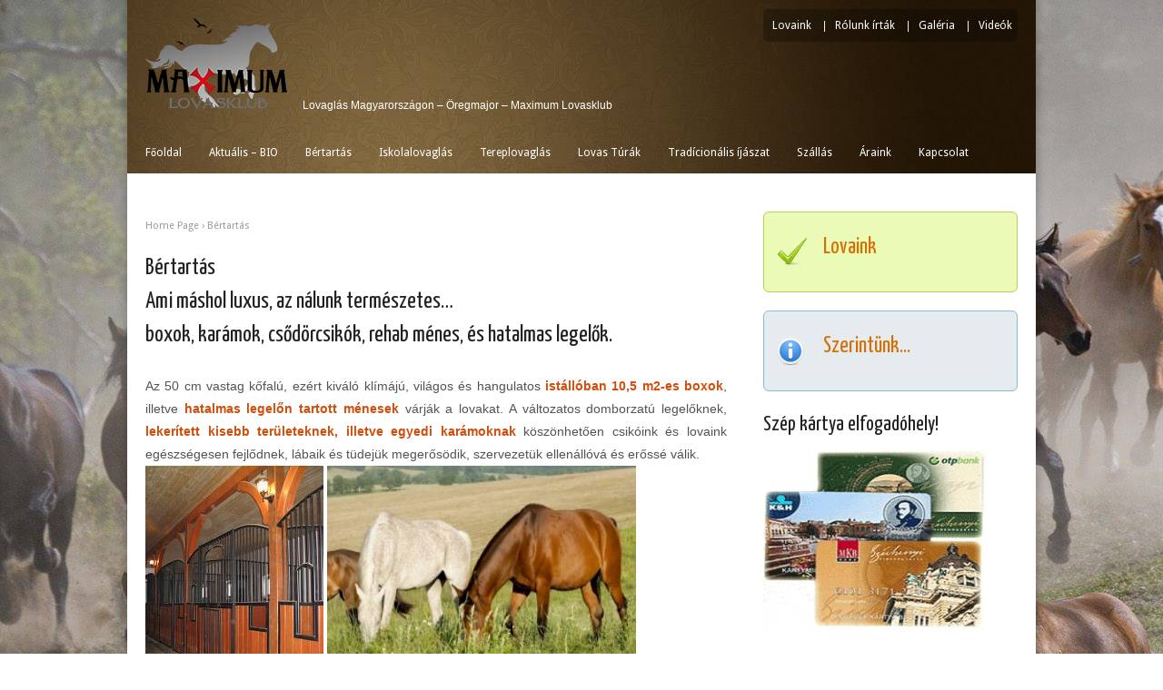

--- FILE ---
content_type: text/html; charset=UTF-8
request_url: http://www.oregmajor.hu/?page_id=5
body_size: 7025
content:
<!DOCTYPE html>
<!--[if IE 6]>
<html id="ie6" lang="hu">
<![endif]-->
<!--[if IE 7]>
<html id="ie7" lang="hu">
<![endif]-->
<!--[if IE 8]>
<html id="ie8" lang="hu">
<![endif]-->
<!--[if IE 9]>
<html id="ie9" lang="hu">
<![endif]-->
<!--[if !(IE 6) | !(IE 7) | !(IE 8)  ]><!-->
<html lang="hu">
<!--<![endif]-->
<head>
<meta charset="UTF-8" />
<meta name="viewport" content="width=device-width" />

	<link rel="stylesheet" type="text/css" media="all" href="http://www.oregmajor.hu/wp-content/themes/sommerce/style.css" />
	<link rel="pingback" href="http://www.oregmajor.hu/xmlrpc.php" />

		<link rel="stylesheet" type="text/css" media="screen and (max-width: 960px)" href="http://www.oregmajor.hu/wp-content/themes/sommerce/css/lessthen980.css" />
	<link rel="stylesheet" type="text/css" media="screen and (max-width: 600px)" href="http://www.oregmajor.hu/wp-content/themes/sommerce/css/lessthen600.css" />
	<link rel="stylesheet" type="text/css" media="screen and (max-width: 480px)" href="http://www.oregmajor.hu/wp-content/themes/sommerce/css/lessthen480.css" />
	
    
        <!-- [favicon] begin -->
    <link rel="shortcut icon" type="image/x-icon" href="http://www.oregmajor.hu/wp-content/themes/sommerce/favicon.ico" />
    <link rel="icon" type="image/x-icon" href="http://www.oregmajor.hu/wp-content/themes/sommerce/favicon.ico" />
    <!-- [favicon] end -->
    
    <title>Bértartás | Lovaglás Magyarországon - Öregmajor</title>

<!-- All in One SEO Pack 2.3.11.4 by Michael Torbert of Semper Fi Web Design[1380,1440] -->
<link rel="canonical" href="http://www.oregmajor.hu/?page_id=5" />
<!-- /all in one seo pack -->
<link rel='dns-prefetch' href='//fonts.googleapis.com' />
<link rel='dns-prefetch' href='//s.w.org' />
<link rel="alternate" type="application/rss+xml" title="Lovaglás Magyarországon - Öregmajor &raquo; hírcsatorna" href="http://www.oregmajor.hu/?feed=rss2" />
<link rel="alternate" type="application/rss+xml" title="Lovaglás Magyarországon - Öregmajor &raquo; hozzászólás hírcsatorna" href="http://www.oregmajor.hu/?feed=comments-rss2" />
		<script type="text/javascript">
			window._wpemojiSettings = {"baseUrl":"https:\/\/s.w.org\/images\/core\/emoji\/2.2.1\/72x72\/","ext":".png","svgUrl":"https:\/\/s.w.org\/images\/core\/emoji\/2.2.1\/svg\/","svgExt":".svg","source":{"concatemoji":"http:\/\/www.oregmajor.hu\/wp-includes\/js\/wp-emoji-release.min.js?ver=4.7.28"}};
			!function(t,a,e){var r,n,i,o=a.createElement("canvas"),l=o.getContext&&o.getContext("2d");function c(t){var e=a.createElement("script");e.src=t,e.defer=e.type="text/javascript",a.getElementsByTagName("head")[0].appendChild(e)}for(i=Array("flag","emoji4"),e.supports={everything:!0,everythingExceptFlag:!0},n=0;n<i.length;n++)e.supports[i[n]]=function(t){var e,a=String.fromCharCode;if(!l||!l.fillText)return!1;switch(l.clearRect(0,0,o.width,o.height),l.textBaseline="top",l.font="600 32px Arial",t){case"flag":return(l.fillText(a(55356,56826,55356,56819),0,0),o.toDataURL().length<3e3)?!1:(l.clearRect(0,0,o.width,o.height),l.fillText(a(55356,57331,65039,8205,55356,57096),0,0),e=o.toDataURL(),l.clearRect(0,0,o.width,o.height),l.fillText(a(55356,57331,55356,57096),0,0),e!==o.toDataURL());case"emoji4":return l.fillText(a(55357,56425,55356,57341,8205,55357,56507),0,0),e=o.toDataURL(),l.clearRect(0,0,o.width,o.height),l.fillText(a(55357,56425,55356,57341,55357,56507),0,0),e!==o.toDataURL()}return!1}(i[n]),e.supports.everything=e.supports.everything&&e.supports[i[n]],"flag"!==i[n]&&(e.supports.everythingExceptFlag=e.supports.everythingExceptFlag&&e.supports[i[n]]);e.supports.everythingExceptFlag=e.supports.everythingExceptFlag&&!e.supports.flag,e.DOMReady=!1,e.readyCallback=function(){e.DOMReady=!0},e.supports.everything||(r=function(){e.readyCallback()},a.addEventListener?(a.addEventListener("DOMContentLoaded",r,!1),t.addEventListener("load",r,!1)):(t.attachEvent("onload",r),a.attachEvent("onreadystatechange",function(){"complete"===a.readyState&&e.readyCallback()})),(r=e.source||{}).concatemoji?c(r.concatemoji):r.wpemoji&&r.twemoji&&(c(r.twemoji),c(r.wpemoji)))}(window,document,window._wpemojiSettings);
		</script>
		<style type="text/css">
img.wp-smiley,
img.emoji {
	display: inline !important;
	border: none !important;
	box-shadow: none !important;
	height: 1em !important;
	width: 1em !important;
	margin: 0 .07em !important;
	vertical-align: -0.1em !important;
	background: none !important;
	padding: 0 !important;
}
</style>
<link rel='stylesheet' id='Lobster-font-css'  href='http://fonts.googleapis.com/css?family=Lobster&#038;ver=4.7.28' type='text/css' media='all' />
<link rel='stylesheet' id='YanoneKaffeesatz:400-font-css'  href='http://fonts.googleapis.com/css?family=Yanone+Kaffeesatz%3A400&#038;ver=4.7.28' type='text/css' media='all' />
<link rel='stylesheet' id='DroidSans-font-css'  href='http://fonts.googleapis.com/css?family=Droid+Sans&#038;ver=4.7.28' type='text/css' media='all' />
<link rel='stylesheet' id='prettyPhoto-css'  href='http://www.oregmajor.hu/wp-content/themes/sommerce/core/includes/css/prettyPhoto.css?ver=4.7.28' type='text/css' media='all' />
<link rel='stylesheet' id='Droid-google-font-css'  href='http://fonts.googleapis.com/css?family=Droid+Sans&#038;ver=4.7.28' type='text/css' media='all' />
<link rel='stylesheet' id='jquery-tipsy-css'  href='http://www.oregmajor.hu/wp-content/themes/sommerce/core/includes/css/tipsy.css?ver=4.7.28' type='text/css' media='all' />
<link rel='stylesheet' id='sommerce-custom-css'  href='http://www.oregmajor.hu/wp-content/themes/sommerce/custom.css?ver=4.7.28' type='text/css' media='all' />
<script type='text/javascript' src='http://www.oregmajor.hu/wp-includes/js/jquery/jquery.js?ver=1.12.4'></script>
<script type='text/javascript' src='http://www.oregmajor.hu/wp-includes/js/jquery/jquery-migrate.min.js?ver=1.4.1'></script>
<script type='text/javascript' src='http://www.oregmajor.hu/wp-content/themes/sommerce/core/includes/js/jquery.prettyPhoto.js?ver=3.0'></script>
<script type='text/javascript' src='http://www.oregmajor.hu/wp-content/themes/sommerce/core/includes/js/jquery.tipsy.js?ver=4.7.28'></script>
<script type='text/javascript' src='http://www.oregmajor.hu/wp-content/themes/sommerce/core/includes/js/twitter-text.js?ver=4.7.28'></script>
<script type='text/javascript' src='http://www.oregmajor.hu/wp-content/themes/sommerce/core/includes/js/jquery.nivo.slider.pack.js?ver=2.5.2'></script>
<script type='text/javascript' src='http://www.oregmajor.hu/wp-content/themes/sommerce/core/includes/js/jquery.cycle.min.js?ver=2.94'></script>
<script type='text/javascript' src='http://www.oregmajor.hu/wp-content/themes/sommerce/core/includes/js/jquery.easing.1.3.js?ver=1.3'></script>
<link rel='https://api.w.org/' href='http://www.oregmajor.hu/?rest_route=/' />
<link rel="EditURI" type="application/rsd+xml" title="RSD" href="http://www.oregmajor.hu/xmlrpc.php?rsd" />
<link rel="wlwmanifest" type="application/wlwmanifest+xml" href="http://www.oregmajor.hu/wp-includes/wlwmanifest.xml" /> 
<meta name="generator" content="WordPress 4.7.28" />
<link rel='shortlink' href='http://www.oregmajor.hu/?p=5' />
<link rel="alternate" type="application/json+oembed" href="http://www.oregmajor.hu/?rest_route=%2Foembed%2F1.0%2Fembed&#038;url=http%3A%2F%2Fwww.oregmajor.hu%2F%3Fpage_id%3D5" />
<link rel="alternate" type="text/xml+oembed" href="http://www.oregmajor.hu/?rest_route=%2Foembed%2F1.0%2Fembed&#038;url=http%3A%2F%2Fwww.oregmajor.hu%2F%3Fpage_id%3D5&#038;format=xml" />
<!-- <meta name="NextGEN" version="2.1.77" /> -->
<style type="text/css">span.onsale { background-color:#616263; }
#footer a:hover { color:#1b1b1b !important; }
#footer .widget ul li a:hover { color:#4d4d4d !important; }
p { font-size:14px; }
body, .stretched-layout .bgWrapper {
	background-color: #ffffff;
background-image:  url('http://www.oregmajor.hu/wp-content/uploads/2013/03/horse-backgrounds.jpg');
background-position: top center;
background-repeat: no-repeat;
background-attachment: fixed}
#header {
	background:#000000 url('http://www.oregmajor.hu/wp-content/themes/sommerce/images/headers/008.jpg') no-repeat top center;}
    .wrapper-content { width:640px; }
    .logo-title, .logo { font-family: 'Lobster' !important; }
h1, h2, h3, h4, h5, h6, .special-font,form.woocommerce-shipping-calculator p a { font-family: 'Yanone Kaffeesatz' !important; }
#nav ul > li > a { font-family: 'Droid Sans' !important; }
#slogan h1 { font-family: 'Yanone Kaffeesatz' !important; }
p, li { font-family: 'Trebuchet MS', Helvetica, sans-serif !important; }
</style>
</head>

<body class="page-template-default page page-id-5 no_js responsive boxed-layout -font chrome google-font-lobster google-font-yanone-kaffeesatz google-font-droid-sans">

	<!-- START LIGHT WRAPPER -->
	<div class="bgLight group">

		<!-- START WRAPPER -->
		<div class="wrapper group">

			<!-- START BG WRAPPER -->
			<div class="bgWrapper group">

			    <!-- START HEADER -->
			    <div id="header" class="group">

					<!-- .inner -->
					<div class="inner group">

				        <!-- START LOGO -->
				        <div id="logo" class="group">

                            
                                <a href="http://www.oregmajor.hu" title="Lovaglás Magyarországon &#8211; Öregmajor">
                                                                            <img src="http://www.oregmajor.hu/wp-content/uploads/2013/03/maximum_lovasklub_100.png" alt="Logo Lovaglás Magyarországon &#8211; Öregmajor" />
                                                                    </a>

                            

														<p class="logo-description">Lovaglás Magyarországon &#8211; Öregmajor &#8211; Maximum Lovasklub</p>
                            
				        </div>
				        <!-- END LOGO -->

				        <!-- START LINKSBAR -->
				        								<ul id="linksbar" class="group">
		            
		            
		            
		               
		        	
		        	<li id="menu-item-175" class="menu-item menu-item-type-post_type menu-item-object-page menu-item-175"><a href="http://www.oregmajor.hu/?page_id=173">Lovaink</a> | </li>
<li id="menu-item-176" class="menu-item menu-item-type-post_type menu-item-object-page menu-item-176"><a href="http://www.oregmajor.hu/?page_id=171">Rólunk írták</a> | </li>
<li id="menu-item-194" class="menu-item menu-item-type-post_type menu-item-object-page menu-item-194"><a href="http://www.oregmajor.hu/?page_id=13">Galéria</a> | </li>
<li id="menu-item-214" class="menu-item menu-item-type-post_type menu-item-object-page menu-item-214"><a href="http://www.oregmajor.hu/?page_id=212">Videók</a> | </li>
		        
		        </ul>				        <!-- END LINKSBAR -->

				        <div class="clear"></div>

				        <!-- START NAV -->
				        <div id="nav" class="group elegant">
				            <ul id="menu-fomenu" class="level-1"><li id="menu-item-24" class="menu-item menu-item-type-post_type menu-item-object-page menu-item-home menu-item-24"><a href="http://www.oregmajor.hu/">Főoldal</a></li>
<li id="menu-item-318" class="menu-item menu-item-type-post_type menu-item-object-page menu-item-318"><a href="http://www.oregmajor.hu/?page_id=316">Aktuális – BIO</a></li>
<li id="menu-item-21" class="menu-item menu-item-type-post_type menu-item-object-page current-menu-item page_item page-item-5 current_page_item menu-item-21"><a href="http://www.oregmajor.hu/?page_id=5">Bértartás</a></li>
<li id="menu-item-60" class="menu-item menu-item-type-post_type menu-item-object-page menu-item-60"><a href="http://www.oregmajor.hu/?page_id=50">Iskolalovaglás</a></li>
<li id="menu-item-22" class="menu-item menu-item-type-post_type menu-item-object-page menu-item-22"><a href="http://www.oregmajor.hu/?page_id=8">Tereplovaglás</a></li>
<li id="menu-item-66" class="menu-item menu-item-type-taxonomy menu-item-object-category menu-item-66"><a href="http://www.oregmajor.hu/?cat=4">Lovas Túrák</a></li>
<li id="menu-item-23" class="menu-item menu-item-type-post_type menu-item-object-page menu-item-23"><a href="http://www.oregmajor.hu/?page_id=9">Tradícionális íjászat</a></li>
<li id="menu-item-27" class="menu-item menu-item-type-post_type menu-item-object-page menu-item-27"><a href="http://www.oregmajor.hu/?page_id=10">Szállás</a></li>
<li id="menu-item-20" class="menu-item menu-item-type-post_type menu-item-object-page menu-item-20"><a href="http://www.oregmajor.hu/?page_id=14">Áraink</a></li>
<li id="menu-item-26" class="menu-item menu-item-type-post_type menu-item-object-page menu-item-26"><a href="http://www.oregmajor.hu/?page_id=11">Kapcsolat</a></li>
</ul>				        </div>
				        <!-- END NAV -->

                        
						
					</div>
					<!-- end .inner -->

			    </div>
			    <!-- END HEADER -->

						
			    <!-- START PRIMARY SECTION -->
			    <div id="primary" class="inner group">

				    		                        
        
		<div class="layout-sidebar-right group">
        
            <!-- START CONTENT -->
            <div id="content" role="main" class="group">
                <div id="crumbs" class="theme_breadcumb"><a class="home" href="http://www.oregmajor.hu">Home Page</a>  &rsaquo;  <a class="no-link current" href="#">Bértartás</a><div class="breadcrumb-end"></div></div><h2>Bértartás</h2>	
			
			<div id="post-5" class="group post-5 page type-page status-publish hentry"><h2></h2>
<h2>Ami máshol luxus, az nálunk természetes&#8230;</h2>
<h2>boxok, karámok, csődörcsikók, rehab ménes, és hatalmas legelők.</h2>
<p>&nbsp;</p>
<p style="text-align: justify;">Az 50 cm vastag kőfalú, ezért kiváló klímájú, világos és hangulatos<span style="color: #0000ff;"> <span style="color: #d14e0d;"><strong>istállóban 10,5 m2-es boxok</strong></span></span>, illetve <span style="color: #d14e0d;"><strong>hatalmas legelőn tartott ménesek</strong></span> várják a lovakat. A változatos domborzatú legelőknek, <span style="color: #d14e0d;"><strong>lekerített kisebb területeknek, illetve egyedi karámoknak</strong></span> köszönhetően csikóink és lovaink egészségesen fejlődnek, lábaik és tüdejük megerősödik, szervezetük ellenállóvá és erőssé válik.</p>
<p style="text-align: justify;"><img class="alignnone size-full wp-image-40" src="http://www.oregmajor.hu/wp-content/uploads/2013/03/l_szolg11.jpg" alt="l_szolg1" width="196" height="256" /> <img class="alignnone wp-image-42" src="http://www.oregmajor.hu/wp-content/uploads/2013/03/horse_riding_hungary_52-300x199.jpg" alt="horse_riding_hungary_52" width="340" height="256" /></p>
<p style="text-align: justify;">Lovad unatkozik, rossz szokásai vannak, esetleg gondot okoz számára a beilleszkedés? A nagy létszámú ménes egy igazságos társadalomként működik, ahol jó értelemben vett rend uralkodik. Ebben a környezetben több kisebb-nagyobb csoport alakul ki, ahol minden ló megtalálja a maga helyét, illetve a nagy legelők bebarangolása mellett elképzelhetetlen, hogy lovad unatkozzon vagy akár rossz szokásai alakuljanak ki.</p>
<p style="text-align: justify;"><img class="alignnone size-medium wp-image-43" src="http://www.oregmajor.hu/wp-content/uploads/2013/03/image009-300x200.jpg" alt="image009" width="300" height="200" srcset="http://www.oregmajor.hu/wp-content/uploads/2013/03/image009-300x200.jpg 300w, http://www.oregmajor.hu/wp-content/uploads/2013/03/image009-1024x682.jpg 1024w, http://www.oregmajor.hu/wp-content/uploads/2013/03/image009.jpg 1096w" sizes="(max-width: 300px) 100vw, 300px" /> <img class="alignnone size-medium wp-image-44" src="http://www.oregmajor.hu/wp-content/uploads/2013/03/image003-300x199.jpg" alt="image003" width="300" height="199" srcset="http://www.oregmajor.hu/wp-content/uploads/2013/03/image003-300x199.jpg 300w, http://www.oregmajor.hu/wp-content/uploads/2013/03/image003.jpg 640w" sizes="(max-width: 300px) 100vw, 300px" /></p>
<p>Gondot okoz a csődörcsikód elhelyezése?</p>
<p>Nálunk <span style="color: #d14e0d;"><strong>külön csődörcsikó ménesben</strong></span> helyezheted el a lovadat, hogy sok-sok játék és küzdelem mellett erősödhessen és fejlődhessen ki a ménjellege!</p>
<p style="text-align: justify;"><img class="size-medium wp-image-45 aligncenter" src="http://www.oregmajor.hu/wp-content/uploads/2013/03/bertartjatekos-300x280.jpg" alt="bertartjatekos" width="300" height="280" srcset="http://www.oregmajor.hu/wp-content/uploads/2013/03/bertartjatekos-300x280.jpg 300w, http://www.oregmajor.hu/wp-content/uploads/2013/03/bertartjatekos.jpg 610w" sizes="(max-width: 300px) 100vw, 300px" /></p>
<p style="text-align: justify;">Mi tudjuk, hogy a beteg és idős lovak sokszor egészen különleges figyelmet és eltérő tartási körülményeket igényelhetnek. Ezért hoztuk létre a<span style="color: #d14e0d;"> <strong>„</strong><strong>rehab ménes”</strong></span>-t, ahol lovaink ideális feltételek mellett gyógyulnak, illetve élik a nyugdíjas éveiket. Kehes lovadról már lemondtak az orvosok vagy nem találjátok a sántaság okát? A természetközeli tartásmódnak és a kristálytiszta erdei levegőnek köszönhetően már több végstádiumban lévő kehes ló „jött vissza” és éli ma is lóéletét, illetve különböző mozgáskoordinációs és sántasági problémák oldódtak és oldódnak meg, rossz fogazatú lovak kondíciója jön helyre.</p>
<p style="text-align: justify;"><a href="http://www.oregmajor.hu/wp-content/uploads/2013/03/Bertartas4.jpg"><img class=" size-full wp-image-48 aligncenter" src="http://www.oregmajor.hu/wp-content/uploads/2013/03/Bertartas4.jpg" alt="Bertartas4" width="500" height="375" srcset="http://www.oregmajor.hu/wp-content/uploads/2013/03/Bertartas4.jpg 500w, http://www.oregmajor.hu/wp-content/uploads/2013/03/Bertartas4-300x225.jpg 300w" sizes="(max-width: 500px) 100vw, 500px" /></a></p>
<p style="text-align: center;"><span style="color: #cc4704;"><strong>Bértartásaink már 24.000 Ft / hó ártól elérhetőek!</strong></span></p>
<p style="text-align: center;">Bővebb információk az <span style="color: #cc4704;"><strong>Áraink</strong> </span>menüpont alatt találhatóak.</p>
<p style="text-align: center;">Kapcsolattartó:</p>
<p style="text-align: center;"><strong><span style="color: #cc4704;">Marton Szilvia 70/411-52-33</span></strong></p>
<p style="text-align: center;"><strong><span style="color: #cc4704;">Orbán Lajos Andor 70/272-00-96</span></strong></p>
<p style="text-align: center;"><strong><span style="color: #cc4704;">maximumlovasklub@gmail.com</span></strong></p>
				
							</div>                     
                
                
<div id="comments">


	<!--<p class="nocomments">&nbsp;</p>-->


</div>            </div>
            <!-- END CONTENT -->
            
            <!-- START SIDEBAR -->
                          
		
				<div id="sidebar" class="group">
					<div id="text-7" class="widget-1 widget-first widget widget_text">			<div class="textwidget"><div class="box success-box"><h3><a href="http://www.oregmajor.hu/?page_id=173">Lovaink</a></h3></div></div>
		</div><div id="text-10" class="widget-2 widget widget_text">			<div class="textwidget"><div class="box info-box"><h3><a href="http://www.oregmajor.hu/?page_id=234">Szerintünk...</a></h3></div></div>
		</div><div id="text-9" class="widget-3 widget widget_text"><h3>Szép kártya elfogadóhely!</h3>			<div class="textwidget"><img border="0" src="http://www.oregmajor.hu/mkbszep.jpg" width="250" height="200"></div>
		</div><div id="text-5" class="widget-5 widget-last widget widget_text">			<div class="textwidget"><iframe src="//www.facebook.com/plugins/likebox.php?href=http%3A%2F%2Fwww.facebook.com%2Fpages%2FMaximum-Equestrian-CLUB%2F496409723756987%3Ffref%3Dts&amp;width=292&amp;height=590&amp;show_faces=true&amp;colorscheme=light&amp;stream=true&amp;border_color&amp;header=true" scrolling="no" frameborder="0" style="border:none; overflow:hidden; width:292px; height:590px;" allowTransparency="true"></iframe></div>
		</div> 
				</div>
				
                        <!-- END SIDEBAR -->    
        
        </div>   
                              
        <!-- START EXTRA CONTENT -->
					           
		
			 
			        
        <!-- END EXTRA CONTENT -->    
        
			        </div>
			        <!-- END PRIMARY SECTION -->
			        
			        			        
			        			        <!-- START FOOTER -->
			        <div id="footer" class="group footer-no-sidebar columns-3">
				    	
				    	<div class="inner">
				    	
							<div class="footer-main">
								<div id="nav_menu-2" class="widget-1 widget-first widget widget_nav_menu"><h3>Oldalak</h3><div class="menu-fomenu-container"><ul id="menu-fomenu-1" class="menu"><li class="menu-item menu-item-type-post_type menu-item-object-page menu-item-home menu-item-24"><a href="http://www.oregmajor.hu/">Főoldal</a></li>
<li class="menu-item menu-item-type-post_type menu-item-object-page menu-item-318"><a href="http://www.oregmajor.hu/?page_id=316">Aktuális – BIO</a></li>
<li class="menu-item menu-item-type-post_type menu-item-object-page current-menu-item page_item page-item-5 current_page_item menu-item-21"><a href="http://www.oregmajor.hu/?page_id=5">Bértartás</a></li>
<li class="menu-item menu-item-type-post_type menu-item-object-page menu-item-60"><a href="http://www.oregmajor.hu/?page_id=50">Iskolalovaglás</a></li>
<li class="menu-item menu-item-type-post_type menu-item-object-page menu-item-22"><a href="http://www.oregmajor.hu/?page_id=8">Tereplovaglás</a></li>
<li class="menu-item menu-item-type-taxonomy menu-item-object-category menu-item-66"><a href="http://www.oregmajor.hu/?cat=4">Lovas Túrák</a></li>
<li class="menu-item menu-item-type-post_type menu-item-object-page menu-item-23"><a href="http://www.oregmajor.hu/?page_id=9">Tradícionális íjászat</a></li>
<li class="menu-item menu-item-type-post_type menu-item-object-page menu-item-27"><a href="http://www.oregmajor.hu/?page_id=10">Szállás</a></li>
<li class="menu-item menu-item-type-post_type menu-item-object-page menu-item-20"><a href="http://www.oregmajor.hu/?page_id=14">Áraink</a></li>
<li class="menu-item menu-item-type-post_type menu-item-object-page menu-item-26"><a href="http://www.oregmajor.hu/?page_id=11">Kapcsolat</a></li>
</ul></div></div><div id="recent-posts-2" class="widget-2 widget recent-posts"><h3>Lovas túrák</h3>
<div class="recent-post group">
<div class="hentry-post group">
    <div class="thumb-img"><a href="http://www.oregmajor.hu/?p=163"><img width="55" height="55" src="http://www.oregmajor.hu/wp-content/uploads/2013/03/horse_riding_hungary_140-55x55.jpg" class="attachment-thumb_recentposts size-thumb_recentposts wp-post-image" alt="" srcset="http://www.oregmajor.hu/wp-content/uploads/2013/03/horse_riding_hungary_140-55x55.jpg 55w, http://www.oregmajor.hu/wp-content/uploads/2013/03/horse_riding_hungary_140-150x150.jpg 150w, http://www.oregmajor.hu/wp-content/uploads/2013/03/horse_riding_hungary_140-295x295.jpg 295w, http://www.oregmajor.hu/wp-content/uploads/2013/03/horse_riding_hungary_140-147x147.jpg 147w" sizes="(max-width: 55px) 100vw, 55px" /></a></div>
<a href="http://www.oregmajor.hu/?p=163" title="“Kultúra és kaland lóháton&#8221;" class="title">“Kultúra és kaland lóháton&#8221;</a><p>Ez a program azoknak [&hellip;]</p></div>
<div class="hentry-post group">
    <div class="thumb-img"><a href="http://www.oregmajor.hu/?p=148"><img width="55" height="55" src="http://www.oregmajor.hu/wp-content/uploads/2013/03/slide11-55x55.jpg" class="attachment-thumb_recentposts size-thumb_recentposts wp-post-image" alt="" srcset="http://www.oregmajor.hu/wp-content/uploads/2013/03/slide11-55x55.jpg 55w, http://www.oregmajor.hu/wp-content/uploads/2013/03/slide11-150x150.jpg 150w, http://www.oregmajor.hu/wp-content/uploads/2013/03/slide11-295x295.jpg 295w, http://www.oregmajor.hu/wp-content/uploads/2013/03/slide11-147x147.jpg 147w" sizes="(max-width: 55px) 100vw, 55px" /></a></div>
<a href="http://www.oregmajor.hu/?p=148" title="A legnépszerűbb túra" class="title">A legnépszerűbb túra</a><p>Lovaglás a vadregényes  Gerecse [&hellip;]</p></div>
<div class="hentry-post group">
    <div class="thumb-img"><a href="http://www.oregmajor.hu/?p=85"><img width="55" height="55" src="http://www.oregmajor.hu/wp-content/uploads/2013/03/well2-55x55.jpg" class="attachment-thumb_recentposts size-thumb_recentposts wp-post-image" alt="" srcset="http://www.oregmajor.hu/wp-content/uploads/2013/03/well2-55x55.jpg 55w, http://www.oregmajor.hu/wp-content/uploads/2013/03/well2-150x150.jpg 150w, http://www.oregmajor.hu/wp-content/uploads/2013/03/well2-147x147.jpg 147w" sizes="(max-width: 55px) 100vw, 55px" /></a></div>
<a href="http://www.oregmajor.hu/?p=85" title="Lovaglás és luxus wellness Magyarországon" class="title">Lovaglás és luxus wellness Magyarországon</a><p>5-csillagos luxus környezetben eltöltött [&hellip;]</p></div>
</div></div><div id="nav_menu-3" class="widget-3 widget widget_nav_menu"><h3>Egyebek</h3><div class="menu-topmenu-container"><ul id="menu-topmenu-1" class="menu"><li class="menu-item menu-item-type-post_type menu-item-object-page menu-item-175"><a href="http://www.oregmajor.hu/?page_id=173">Lovaink</a></li>
<li class="menu-item menu-item-type-post_type menu-item-object-page menu-item-176"><a href="http://www.oregmajor.hu/?page_id=171">Rólunk írták</a></li>
<li class="menu-item menu-item-type-post_type menu-item-object-page menu-item-194"><a href="http://www.oregmajor.hu/?page_id=13">Galéria</a></li>
<li class="menu-item menu-item-type-post_type menu-item-object-page menu-item-214"><a href="http://www.oregmajor.hu/?page_id=212">Videók</a></li>
</ul></div></div><div id="contact-info-2" class="widget-4 widget-last widget contact-info"><h3>Kapcsolat</h3><div class="sidebar-nav">  <ul>    <li class="phone-icon"><span>70/272-00-96</span></li>    <li class="fax-icon"><span></span></li>  </ul></div></div>							</div>
							
											            
                            <div class="clear"></div>
				        </div>
								    
					</div>       
			        <!-- END FOOTER -->
			        					
								        
			        <!-- START COPYRIGHT -->
			        <div id="copyright" class="group two-columns">
			        
			             <div class="inner group">
			        
        			                			        
        			            <p class="left">
        			                Copyright Maximum Lovasklub. Minden Jog fenntartva. www.oregmajor.hu        			            </p>
        			            
        			            <p class="right">
        			                Készítette: JGW  
        			            </p>
        			            
        			           
			        
			             </div>
			        
			        </div>
			        <!-- END COPYRIGHT -->          
		    
				</div>     
			    <!-- END BG WRAPPER --> 	      
		    
			</div>     
		    <!-- END WRAPPER --> 	 	      
		    
		</div>     
	    <!-- END LIGHT WRAPPER --> 
	
		<script type="text/javascript">
	        jQuery(document).ready(function($){
	            $("a[rel^='prettyPhoto']").prettyPhoto({
	                theme: ''});
	        });
	    </script>         
	    
		<!-- ngg_resource_manager_marker --><script type='text/javascript' src='http://www.oregmajor.hu/wp-content/themes/sommerce/js/jquery.mobilemenu.js?ver=1.0'></script>
<script type='text/javascript' src='http://www.oregmajor.hu/wp-content/themes/sommerce/js/jquery.custom.js?ver=1.0'></script>
<script type='text/javascript' src='http://www.oregmajor.hu/wp-includes/js/comment-reply.min.js?ver=4.7.28'></script>
<script type='text/javascript'>
/* <![CDATA[ */
var objectL10n = {"wait":"wait..."};
/* ]]> */
</script>
<script type='text/javascript' src='http://www.oregmajor.hu/wp-content/themes/sommerce/js/contact.js?ver=1.0'></script>
<script type='text/javascript' src='http://www.oregmajor.hu/wp-includes/js/wp-embed.min.js?ver=4.7.28'></script>
  
	</body>
</html>

--- FILE ---
content_type: text/css
request_url: http://www.oregmajor.hu/wp-content/themes/sommerce/style.css
body_size: 14936
content:
/*
Theme Name: Sommerce
Theme URI: http://demo.yithemes.com/sommerce/
Description: The perfect e-commerce solution
Version: 3.0.8
Author: Your Inspiration Themes
Author URI: http://yithemes.com/
License: GNU General Public License version 3.0
License URI: http://www.gnu.org/licenses/gpl-3.0.html
Tags: black, red, white, light, one-column, two-columns, left-sidebar, right-sidebar, fixed-width, custom-colors, custom-header, custom-background, custom-menu, editor-style, theme-options, threaded-comments, sticky-post, translation-ready
*/

/***********************************************************************
******************* reset.css ******************************************
************************************************************************/
html, body, div, span, object, iframe, h1, h2, h3, h4, h5, h6, p, blockquote, pre, a, abbr, acronym, address, code, del, dfn, em, img, q, dl, dt, dd, ol, ul, li, fieldset, form, label, legend, table, caption, tbody, tfoot, thead, tr, th, td {margin:0;padding:0;border:0;font-weight:inherit;font-style:inherit;font-size:100%;font-family:inherit;vertical-align:baseline;}
body {line-height:1.5;}
table {border-collapse:separate; border-spacing:0;}
caption, th, td {text-align:left;font-weight:normal;}
table, td, th {vertical-align:middle;}
th {color:#757475;line-height:40px;min-height:40px;text-align:center;padding:10px;font-weight:bold;}
blockquote:before, blockquote:after, q:before, q:after { content:""; }
blockquote, q { quotes:"" ""; }
a img {border:none;}
.clearer {height:0px;overflow:hidden;margin:0px;clear:both;}
.center {text-align:center;}                                       

/* seld-clear floats */
.group:after { content:"."; display:block; height:0; clear:both; visibility:hidden; font-size:0; line-height:0; } 
/* ie.css */
* html .group { /* IE6 */
    height:1%;
}
*:first-child+html .group { /* IE7 */
    min-height:1%;
}                             
h1,h2,h3,h4,h5,h6{text-rendering:optimizeLegibility;}
html{-webkit-font-smoothing:antialiased;}
/***********************************************************************/     


html, body, div, p{
  margin: 0;
  padding: 0;
  border: 0;
  }
  
img { border:0 }

/* Main Layout */

html { min-height:100% }
body { font-family:"Droid Sans", 'Trebuchet MS', Helvetica, sans-serif; font-size:12px; }

/* typography */
p, li, address, dd, blockquote { color:#545252; font-size:1em; line-height:1.81em } 
h1, h2, h3, h4, h5, h6, p, dl, ul, ol, #content .logo, { margin:0.8em 0 0.3em; }
a, a:hover { text-decoration:none }
a { color:#D77002; }
a:hover { color:#000; }
h1, h2, h3, h4, h5, h6 { color:#232221; }
h1 { font-size:2.3em }
h2,form.woocommerce-shipping-calculator p a { font-size:2.1em }
h3 { font-size:1.9em }
h4 { font-size:1.667em }
h5 { font-size:1.333em }
h6 { font-size:1em }
#content ul { margin-left:40px; list-style:square }
#content ol {margin-left:40px; }
i, em { font-style:italic; }
strong { font-weight:bold; }
#content blockquote { background:url('images/cite.png') no-repeat 45px 25px; padding:35px; clear:left; }
dt { font-weight:bold; }

.line { border-top:1px solid #cacaca }
.space { height:45px }
.border-line { height:1px; background:#ddd; width:100%; clear:both; margin-top:30px; }
body .last, body .widget-last { margin-right:0; border-right:0; }
 
 
.wrapper, .inner { margin:0 auto; }
.responsive .wrapper { overflow:hidden; }

/**************** MAIN WIDTH *********************/
.inner 					{ width:960px; }  
.wrapper				{ width:1000px; }  
.responsive .inner 		{ max-width:960px; width:auto; }       
.responsive.boxed-layout .wrapper 	{ max-width:1000px; width:auto; min-width:0; }
@media screen and (max-width: 1040px) {
    .responsive.boxed-layout .wrapper {width:100%;padding:0;} 
    .responsive .inner {padding-left:10px !important;padding-right:10px !important;}  
}
/*************************************************/
                                         

/* ====================== START MAIN STRUCTURE ====================== */
.stretched-layout .wrapper { width:100%; }
.inner { position:relative; } 

/* ==== Widths, heights, floats and margins of all basic sections === */
#header 	{  }
#nav 		{ float:left; margin-top:15px; }
#slogan 	{ max-width:800px; text-align:center; margin:1em auto 3em; }
#slider 	{ height:338px; padding-top:40px; }
#primary    { padding:40px 0 30px; }
#content 	{ width:640px; }
#sidebar 	{ width:280px; }
#footer 	{ padding:30px 0; clear:both; }
#copyright .inner 	{ padding:24px 0; }

/* layouts */
.layout-sidebar-left #sidebar, .layout-sidebar-right #content { float:left; }
.layout-sidebar-right #sidebar, .layout-sidebar-left #content { float:right; }
.layout-sidebar-no #content { float:left; width:100%; }
/* ====================== END MAIN STRUCTURE ====================== */


           
/* ====================== START MAIN ELEMENTS ====================== */     
.boxed-layout .wrapper 	{ background:url('images/bg/boxed-container-shadow.png') top center repeat-y; padding:0 12px; }
.bgWrapper 	{ background:#fff; }
.bgLight 	{ background:url('images/bg/light.png') no-repeat top center; position:relative; width:100%; }
/* ====================== END MAIN ELEMENTS ====================== */



/* ====================== START HEADER ====================== */
#header { background:#000 url('images/headers/002.jpg') top center no-repeat; min-height:100px; }

.search-no-results .page-title { float: none !important; }

/* logo */
#logo { float:left; margin-top:20px; }
#logo .logo-title { display:inline-block; font-size:30px; line-height:24px; color:#fff; padding-right:0.3em; font-family:'Lobster', serif; text-shadow:5px 5px 5px #000; }
#logo .logo-description { display:inline-block; line-height:30px; color:#fff; font-size:1em; margin:0 0 0 1.2em; }

/* linksbar */
#linksbar { list-style:none; margin:10px 0 0; float:right; background:rgba(0,0,0,0.27); border-radius:5px; -moz-border-radius:5px; -webkit-border-radius:5px; overflow:hidden; }
#linksbar li { float:left; }
#linksbar li a { padding:10px; }
#linksbar li, #linksbar li a { display:inline-block; color:#fff; font-size:1em; font-family:'Droid Sans'; line-height:16px; }
#linksbar li a:hover { color:#b9b8b8; }
#linksbar li:last-child {margin-right:-10px;}
#linksbar .basketpopup { display:none; }
#linksbar li.icon { padding-left:20px; background:8px center no-repeat; }
#linksbar li.pencil { background-image:url('images/icons/linksbar/pencil.png'); }
#linksbar li.lock 	{ background-image:url('images/icons/linksbar/lock.png'); }
#linksbar li.cart 	{ background-image:url('images/icons/linksbar/cart.png'); }    
#linksbar li.mail 	{ background-image:url('images/icons/linksbar/mail.png'); }

/****************************** ELEGANT *******************************************/
#nav.elegant {height:45px;}
#nav.elegant ul { list-style:none; margin:0 0 0 -15px; }
#nav.elegant ul li { float:left; padding:15px; line-height:15px; position:relative; }
#nav.elegant ul li a { color:#fff; font-family:'Droid Sans'; font-size:1em; }        
#nav.elegant ul li a:hover { color:#b9b8b8; }        

/* submenu */
#nav.elegant ul.sub-menu, #nav.elegant ul.children { position:absolute; top:30px; left:15px; padding:10px 0; min-width:200px; margin-top:15px; background:#242424; background:rgba(36,36,36,0.92); box-shadow:3px 3px 3px rgba(0, 0, 0, 0.26); z-index:100; }
#nav.elegant ul.sub-menu ul.sub-menu, #nav.elegant ul.children ul.children { left: 200px; }
#nav.elegant ul.sub-menu li, #nav.elegant ul.children li { padding:0; float:none; }      
#nav.elegant ul.sub-menu li:hover, #nav.elegant ul.children li:hover { background-color:#444; }      
#nav.elegant ul.sub-menu li a, #nav.elegant ul.children li a { display:block; padding:10px 15px; }

/* third level */
#nav.elegant ul.sub-menu li ul, #nav.elegant ul.children li ul { top:-10px; margin:0; }

/* megamenu widths */                                              
#nav .megamenu.columns-3 ul.sub-menu, #nav .megamenu ul.sub-menu { width:513px; } 
#nav .megamenu.columns-1 ul.sub-menu { width:171px; }     
#nav .megamenu.columns-2 ul.sub-menu { width:342px; }     
#nav .megamenu.columns-4 ul.sub-menu { width:684px; }     
#nav .megamenu.columns-5 ul.sub-menu { width:855px; }    
/* megamenu */                                   
#nav.elegant .megamenu ul.sub-menu li, #nav.elegant .megamenu ul.sub-menu li ul { width:170px !important; min-width:0px; }
#nav.elegant .megamenu ul.sub-menu li { padding-bottom:0; float:left; border-left:1px solid #525252; } 
#nav.elegant .megamenu ul.sub-menu li:first-child, #nav.elegant .megamenu ul.sub-menu li ul li { border-left:1px solid transparent; }
#nav.elegant .megamenu ul.sub-menu li ul { display:block; position:static; background:none; box-shadow:none; padding:0; margin-top:10px; }
#nav.elegant .megamenu ul.sub-menu li ul li { padding:0; float:none; }
#nav.elegant .megamenu ul.sub-menu li ul li a { padding:6px 15px; }
#nav.elegant .megamenu ul.sub-menu li.no-link a { cursor:default; outline:none; }
#nav.elegant .megamenu ul.sub-menu li.no-link li a { cursor:pointer; }         
#nav.elegant .megamenu ul.sub-menu li:hover { background:none; }    
#nav.elegant .megamenu ul.sub-menu li ul li:hover { background-color:#444; }    

/* subindicator */
#nav.elegant ul li .sf-sub-indicator { background-position:left bottom; }
#nav.elegant ul li ul li .sf-sub-indicator { background-position:right bottom; }
                                                                   
/****************************** CREATIVE *******************************************/
#nav.creative { margin:24px 0 0; }
#nav.creative ul { list-style:none; }
#nav.creative li { float:left; position:relative; }
#nav.creative li a { display:block; padding:6px 20px; background:#dddada; color:#08131c; font-family:Verdana; font-size:10px; margin-right:3px; line-height:15px; -webkit-border-top-left-radius:5px; -webkit-border-top-right-radius:5px; -moz-border-radius-topleft:5px; -moz-border-radius-topright:5px; border-top-left-radius:5px; border-top-right-radius:5px; }  
#nav.creative li.current-menu-item a, #nav.creative li.current-menu-parent a, #nav.creative li.current-page-parent a, #nav.creative li.current-page-ancestor a, #nav.creative li.current-menu-ancestor a { background:#fff; }
#nav.creative li:hover a, #nav.creative ul.sub-menu, #nav.creative ul.children { background:#c3c1c1; }           

/* submenu */
#nav.creative ul.sub-menu, #nav.creative ul.children { position:absolute; left:0; top:27px; padding:10px 0; min-width:200px; margin-top:0px; box-shadow:3px 3px 3px rgba(0, 0, 0, 0.26); z-index:99999; -webkit-border-radius:5px; -webkit-border-top-left-radius:0; -moz-border-radius:5px; -moz-border-radius-topleft:0; border-radius:5px; border-top-left-radius:0; }
#nav.creative ul.sub-menu ul.sub-menu, #nav.creative ul.children ul.children { left: 200px; }
#nav.creative ul.sub-menu li, #nav.creative ul.children li { padding:0; float:none; position:relative; }
#nav.creative ul.sub-menu li a, #nav.creative ul.children li a { background:none; padding:6px 20px; margin:0; border-radius:0; -moz-border-radius:0; -webkit-border-radius:0; }
#nav.creative ul.sub-menu li a:hover, #nav.creative ul.children li a:hover { background:#cecdcd; }
#nav.creative ul.sub-menu li ul, #nav.creative ul.children li ul { top:0; margin-top:-10px; }
#nav.creative ul.sub-menu li a, #nav.creative ul.children li a, #nav.creative .megamenu ul.sub-menu li ul li a { color:#514e4e; }
  
/* megamenu */                                   
#nav.creative .megamenu ul.sub-menu li, #nav.creative .megamenu ul.sub-menu li ul { width:170px !important; min-width:0px; }
#nav.creative .megamenu ul.sub-menu li { padding-bottom:0; float:left; border-left:1px solid #a8a6a6; } 
#nav.creative .megamenu ul.sub-menu li:first-child, #nav.creative .megamenu ul.sub-menu li ul li { border:0; }
#nav.creative .megamenu ul.sub-menu li ul { display:block; position:static; background:none; box-shadow:none; padding:0; margin-top:4px; }
#nav.creative .megamenu ul.sub-menu li ul li { float:none; }
#nav.creative .megamenu ul.sub-menu li ul li a { padding:4px 20px; }
#nav.creative .megamenu ul.sub-menu li > a, #nav.creative .megamenu ul.children li > a { color:#0a4066; }
#nav.creative .megamenu ul.sub-menu li.no-link > a { cursor:default; background:none; }

/* subindicator */
#nav.creative ul li .sf-sub-indicator { background-position:left top; }
#nav.creative ul li ul li .sf-sub-indicator { background-position:right top; }                                                         

/* navigation indicator general */
#nav ul li .sf-sub-indicator { display:inline-block; margin-left:10px; width:20px; background-image:url('images/bg/sub-indicator.png'); background-repeat:no-repeat; border-left:1px solid #717171; text-indent:-9999px; }
#nav ul li.megamenu ul li .sf-sub-indicator { background:none; border:0; }       
#nav.creative ul li .sf-sub-indicator { margin-right:-15px }    
#nav.elegant ul li .sf-sub-indicator { border-left-color:#fff; }
#ie9 #nav ul li .sf-sub-indicator, #ie8 { float:none; }
 
#nav ul.sub-menu, #nav ul.children { display:none; }

/* mobile menu */
.menu-select { display:none; overflow:hidden; position:relative; width:75%; margin:20px auto; }
.menu-select select { width:100%; border:1px solid #ddd; background:none; -webkit-appearance: none; padding:8px 10px; cursor:pointer; font-family:'Rokkitt', sans-serif; color:#373636; font-size:14px; position:relative; z-index:1; }
.gecko .menu-select select { width:120%; }
.menu-select select option { background: #ffffff; width:100%; }
.menu-select .arrow-icon { position:absolute; height:100%; width:100%; background:#d8dbdb url('images/menu-select-arrow.png') no-repeat 95% center; top:0; }

/* slider */
#slider { position:relative; overflow:hidden; }
#slider ul { list-style:none; position:absolute; margin:0; height:338px; }
#slider ul li { float:left; position:relative; width:960px; height:338px; overflow:hidden; }
#slider ul li .video-container iframe, #slider ul li .video-container object, #slider ul li .video-container embed { width:100% !important; height:338px !important; }

/* captions style */
#slider ul li .slider-caption { background:url('images/slider-caption-bg.png'); position:absolute; }
#slider ul li .slider-caption h2, #slider ul li .slider-caption p { color:#fff; }
#slider ul li .slider-caption h2 { margin:0 0 0.7em; }

/* captions position */
#slider ul li .caption-right, #slider ul li .caption-left { top:0; }
#slider ul li .caption-top, #slider ul li .caption-bottom { left:0; }
#slider ul li .caption-top 		{ top:-338px; }
#slider ul li .caption-right 	{ right:-360px; }
#slider ul li .caption-bottom 	{ bottom:-338px; }
#slider ul li .caption-left 	{ left:-360px; }

/* caption right */
#slider ul li .caption-right, #slider ul li .caption-left { width:300px; height:258px; padding:40px 30px; }
#slider ul li .caption-top, #slider ul li .caption-bottom { width:900px; height:auto; padding:20px 30px; }

/* flash */
#slider.flash { padding:30px 0 0; height:auto; background:none; }

/* rotating */
#rotating-slider { margin-top:20px; }        
.slider-mobile {display:none;}
#slider.fixed-image img {max-width:100%;width:auto;height:auto;}

/* thumbnails */
#slider.thumbnails { background:none; height:auto; }
#slider.thumbnails .showcase-content img { margin:1px 0 0 1px; outline:1px solid #e7e7e7; border:10px solid #fff; width:938px; }
#slider.thumbnails .showcase-content-wrapper { padding-bottom:24px; background:url('images/shadows/960.png') no-repeat center bottom; } 
#slider.thumbnails .showcase-thumbnail { margin-right:17px; width:97px; position:relative; }
#slider.thumbnails .showcase-thumbnail img { width:89px; padding:3px; border:1px solid #e7e7e7; opacity:0.6; filter: alpha(opacity=60); }
#slider.thumbnails .showcase-thumbnail img:hover, #slider.thumbnails .showcase-thumbnail.active img { cursor:pointer; border-color:#ccc; opacity:1; filter: alpha(opacity=100); }
#slider.thumbnails .showcase-thumbnail-caption{position:absolute;bottom:2px;padding-left:10px;padding-bottom:5px;}
#slider.thumbnails .showcase-thumbnail-content{padding:10px;text-align:center;padding-top:25px;}
#slider.thumbnails .showcase-thumbnail-restriction { margin-top:10px; margin-left:30px; }  
#slider.thumbnails .showcase-thumbnail-container { position:relative; }
#slider.thumbnails .showcase-thumbnail-button-backward, #slider.thumbnails .showcase-thumbnail-button-forward { width:30px; height:16px; position:absolute; top:50%; margin-top:-8px; }                     
#slider.thumbnails .showcase-thumbnail-button-backward { left:0; }
#slider.thumbnails .showcase-thumbnail-button-forward { right:0; }
#slider.thumbnails .showcase-thumbnail-button-backward:hover, #slider.thumbnails .showcase-thumbnail-button-forward:hover { cursor:pointer; }
#slider.thumbnails .showcase-thumbnail-button-backward .showcase-thumbnail-horizontal span, 
#slider.thumbnails .showcase-thumbnail-button-forward .showcase-thumbnail-horizontal span { display:block; width:11px; height:16px; background:url('images/bg/slider-thumbnails-arrows.png') no-repeat; text-indent:-9999px; }
#slider.thumbnails .showcase-thumbnail-button-backward .showcase-thumbnail-horizontal span { background-position:left top; }
#slider.thumbnails .showcase-thumbnail-button-forward .showcase-thumbnail-horizontal span { background-position:right top; float:right; }
#slider.thumbnails .showcase-caption{background-image:url("images/white-opacity-80.png");bottom:31px;color:#000000;display:none;left:10px;margin:10px;padding:8px 15px;position:absolute;right:10px;text-align:left;}
#slider.thumbnails .showcase-caption p { font-size:24px; margin:0; padding:0; }
#slider.thumbnails .showcase-plus-anchor { background-image: url("images/plus.png");background-repeat: no-repeat;}
#slider.thumbnails .showcase-plus-anchor:hover { background-position:-32px 0;}
#slider.thumbnails div.showcase-tooltip{background-color:#fff;color:#000;text-align:center;padding:5px 8px;background-image:url(images/white-opacity-80.png);}
#slider.thumbnails div.showcase-tooltip img { width:auto; height:auto; border:0 !important; padding:0; display:block; }

/* searchform */
#header #searchform { margin:10px 0; float:right; background:rgba(255,255,255,0.2); border-radius:5px; -moz-border-radius:5px; -webkit-border-radius:5px; position:absolute; right:0; bottom:10px; }
#header #s, #header #searchsubmit, #header #searchform .screen-reader-text { border:0; background:0; color:#fff; padding:6px 6px 6px 10px; }
#header #s { width:150px; }
#header #searchsubmit { width:40px; text-indent:-9999px; background:url('images/arrow-search.png') no-repeat center; }
#header #searchform .screen-reader-text { display:block; left:0; position:absolute; cursor:text; }
/* ====================== END HEADER ====================== */         



/* ====================== START PRIMARY CONTENT ====================== */     
#sidebar .widget ul a { color: #595959 }
#sidebar .widget ul a:hover { color: #000 }

/* slogan */            
#slogan { line-height:2em; }          
#slogan cufon { z-index:0; }
#slogan h1 { font-family: "Yanone Kaffeesatz", serif; font-size: 28px; color: #615c5c; font-weight: 400; margin-bottom: 0.4em; margin-top:0; color: #1f1d1b; }
#slogan h3 { font-family: "Droid Sans", serif !important; font-size: 13px; font-weight: 400; margin-top: 0; color: #1f1d1b; }

/* breadcrumbs */
#crumbs { margin: 10px 0 20px 0; color: #999; font-size: 11px; }
#crumbs a { color: #999 }
#crumbs a:hover { color: #000 }

/* boxed-content */
#primary .boxed-content .box-title { margin-right:20px; max-width:193px; position:absolute; left:0; top:0;  }
#primary .boxed-content .box-title h3 { margin-top:1.5em; margin-bottom:0; }
#primary .boxed-content .box-title p { margin-top:0; font-size:0.9em; }
#primary .boxed-content .box-content { margin-left:198px; }

/* newsletter form shortcode */
#newsletter-form { padding:15px 0; clear:both }
.newsletter-section .description { font-size:22px; float:left; margin:0; line-height:30px; margin-right:22px; }
.newsletter-section form { float:left; margin-left:-20px; }
.newsletter-section form ul { margin:0 !important; list-style:none !important; }
.newsletter-section form ul li { float:left; margin-left:20px; position:relative; }
.newsletter-section form ul li, .newsletter-section form ul li label, .newsletter-section form ul li input { line-height:30px; height:30px; }
.newsletter-section form ul li input.text-field { background:#fff; border:1px solid #ddd; padding:0 10px; width:180px; color:#3b3c3e; } 
.newsletter-section form ul li input.submit-field { background:#a4a4a4; color:#fff; border:0; padding:0 15px; font-weight:bold; font-size:14px; cursor:pointer; font-family:Arial; }
.newsletter-section form ul li input.submit-field:hover { background:#7e7b7b; }
.newsletter-section form ul li label { position:absolute; padding:0 10px; cursor:text; color:#3b3c3e; font-family:"Droid Sans"; font-size:0.9em; line-height:32px; }

/* extra content */
#primary .extra-content { clear:both; margin-top:2em; }
/* ====================== END PRIMARY CONTENT ====================== */    



/* ====================== START FOOTER ====================== */   
#footer.footer-no-sidebar .footer-main { width:100%; }
#footer.footer-sidebar-left .footer-main, #footer.footer-sidebar-right .footer-main { width:57.91667%; } 
#footer .footer-sidebar { width:37.8125%; border:0px solid #d1d2d2; /* giusto 0px, dopo viene data la larghezza */ } 

/* layout structure */
#footer.footer-sidebar-left .footer-sidebar  { float:left; border-right-width:1px; padding-right:2.083%; }
#footer.footer-sidebar-right .footer-sidebar { float:right; border-left-width:1px; padding-left:2.083%; }
#footer.footer-sidebar-left .footer-main { float:right; }  
#footer.footer-sidebar-right .footer-main { float:left; }

/* widgets */
#footer .footer-main .widget { float:left; width:172px; margin-right:2.083%; }
#footer .footer-main .widget-last { margin-right:0px; } 
#footer .footer-sidebar .widget { margin-bottom:0; }
#footer .widget h3 { margin:0 0 0.5em; }
#footer .widget ul { margin:0; list-style:none; }
#footer .widget ul li a, #footer p { color:#767778; }
#footer .widget ul li a { line-height:2em; }
#footer .widget ul li a:hover { color:#000; }
#footer .hentry-post { margin-bottom:1.4em; }
#footer .title { font-size:13px; color:#414243; margin:0; float:none; width:auto; font-weight:bold; }
#footer p { margin-top:0.4em; line-height:1.5em; }

/* columns */
#footer.columns-1 .footer-main .widget { width:100%; }
#footer.columns-2 .footer-main .widget { width:48%; }   
#footer.columns-3 .footer-main .widget { width:30%; }
#footer.columns-4 .footer-main .widget { width:22%; }
#footer.columns-5 .footer-main .widget { width:17%; }

#footer.footer-sidebar-no.columns-1 .footer-main .widget { width:100%; }
#footer.footer-sidebar-no.columns-2 .footer-main .widget { width:48.9%; }   
#footer.footer-sidebar-no.columns-3 .footer-main .widget { width:31.9%; }
#footer.footer-sidebar-no.columns-4 .footer-main .widget { width:23.43%; }
#footer.footer-sidebar-no.columns-5 .footer-main .widget { width:18.3%; }

/* copyright */
#copyright {clear:both;}
#copyright .inner { border-top:1px solid #d1d2d2; }
#copyright a { color:#000; }   
#copyright a:hover { color:#444; }   
#copyright p { color:#3a3939; }
.logo { font-family:'Lobster', serif; color:#a8a8a8; font-size:24px; padding-right:15px; display:block; float:left; line-height:16px; }  

/* centered footer */
#copyright.centered { text-align:center; }
#copyright.centered ul { margin:0; list-style:none; }
#copyright.centered li { padding:0 10px; border-right:1px solid #acabab; line-height:12px; display:inline; }
#copyright.centered li a { color:#666; }
#copyright.centered li a:hover { color:#000; }
#copyright.centered ul, #copyright.centered p { margin-bottom:15px; }
#copyright.centered ul, #copyright.centered p, #footer.centered a { font-size:12px; }
#copyright.centered li:last-child { border-right:0; }
/* ====================== END FOOTER ====================== */  


/* ====================== START PAGINATION ====================== */
.general-pagination { margin:3em auto 2em; text-align:center; clear:both; }
.general-pagination span { display:none; }
.general-pagination a { display:inline-block; margin-right:4px; padding:3px 8px; line-height:17px; text-align:center; background:url('images/bg-pagination.png') top repeat-x; border:1px solid #aeaeae; color:#918e8e; font-size:12px; }
.general-pagination a.selected { background-position:0 -24px; color:#3e3c3c; }
.general-pagination a:hover { background-position:0 -49px; color:#3e3c3c; text-decoration:none; }

/*border-radius*/
.general-pagination a, .general-pagination span { border-radius:3px; -moz-border-radius:3px; -webkit-border-radius:3px; }
/* ====================== END PAGINATION ====================== */  


/* ====================== START BLOG ====================== */
.date { position:relative; margin-bottom:5px; height:70px }
h2.title-blog { float:left; display:inline-block; width:430px; margin-bottom:0px; bottom:5px; font-size:1.8em; }
h2.title-blog a:hover { text-decoration:none; }

/*
.day, .mon-year { float:right; display:inline-block; color:#979797; text-transform:uppercase }   
.day { width:45px; font-size:36px; font-family:Arial; font-weight:bold; border-right:1px solid #cacaca; text-align:right; padding-right:10px }
.mon-year { font-size:18px; text-align:justify; padding-left:10px; letter-spacing:2px }
.mon-year span { letter-spacing:6px }
*/
p.meta { margin-bottom:0; padding:8px 0 }
p.tags { padding-left:30px; background:url('images/article.png') no-repeat left center }
#content p.left { width:400px }
.space-content { height:20px }
.wp-post-image { margin-bottom:8px; max-width:100%; height:auto; width:auto; }
.sticky {background: #f5f5f5;border-top: 4px solid #CACACA;padding: 18px 20px 0;margin:0 -20px 20px} 


.posts_space { height: 28px; }
h2.red-normal { margin-bottom: 20px; }
.posts { margin-bottom:-50px; }
.post{ margin-bottom: 50px; }
.blog-big .post_header, .blog-small .post_header { position: relative; overflow:hidden; }
.blog-big .post_header img, .blog-small .post_header img { height: auto; padding: 0; margin: 0; border: 0; max-width: 100%; }
.blog-big .post_title { max-width:100%; width: 480px; height: 60px; position: absolute; bottom: 0; right: 0; background: #fff; } 
.post_nothumb .post_title { position: static; height: auto; padding-top: 1px; }

.blog-small .post_header { width: 295px; float: left; margin-right: 20px;  }
.blog-small .post_header img { width: 100%; max-width: 295px; height:auto; }
.blog-small .post_meta { position: absolute; bottom: 0; right: 0; background: #fff; margin-right: 0; padding-left: 20px; width: 110px; }
.post_nothumb .post_meta { margin-right: 0; padding-left: 0; position: static; }

.post_title h2 { color: #2b2828; font-family: "Yanone Kaffeesatz",serif; font-size: 2em; padding-left: 20px; margin:10px 0 0; }
.post_title h2 a { color: #2b2828; }
.post_title h2 a:hover { color: #000; }

.post_meta { float: left; width: 120px; height: 170px; padding: 0 10px; color: #999; margin-right: 40px; }
.post_meta a { color: #999; }
.post_meta a:hover { color: #000 }
.post_meta .post_date { position: relative; color: #000; height: 62px; margin-bottom: 15px; }
.post_meta .post_date span { font-family: Georgia, serif; font-size: 16px; text-transform: uppercase; }
.post_meta .post_date .day { position: absolute; left: 0; top: 0; font-size: 48px; }
.post_meta .post_date .month { position: absolute; left: 60px; top: 20px;  }
.post_meta .post_date .year { position: absolute; left: 60px; top: 40px; }

.post_meta .post_comments { background: url('images/icons/comments.png') no-repeat left center; }
.post_meta .post_author { background: url('images/icons/user.png') no-repeat left center; }
.post_meta .post_twitter { background: url('images/icons/twitter.png') no-repeat left center; }

.post_meta .post_comments, .post_meta .post_author, .post_meta .post_twitter {
    height: auto;
    line-height: 27px;
    min-height: 25px;
    padding-left: 25px;
}

.post_content { width: 100%; }
.post_content p { padding-top: 20px;  }
.post_content p+p { padding-top: 0; }
.internal-post .post_content p, .post_nothumb p { padding-top: 0;  }

.hentry .post_video {position: relative; padding-bottom:56.25%; /* 16:9 */ padding-top:25px; height:0;margin-bottom:20px;max-width:100%;}
.hentry .post_video.vimeo {padding-top:0;}
.hentry .post_video.dailymotion embed, .hentry .post_video.youtube embed, .hentry .post_video.vimeo object, .hentry .post_video iframe {position: absolute; top: 0;left: 0;width: 100%;height: 100%; }

.list-tags a { color: #999 }
.list-tags a:hover { color: #000 }

/*Styling Images*/
img.internal { border: 1px solid #DAD5D5; padding: 5px; }
img.size-auto, img.size-full, img.size-large, img.size-medium, .attachment img{max-width:100%; height:auto; }
.alignleft, img.alignleft{display:inline;float:left;margin-right:24px;margin-top:4px;}
.alignright, img.alignright{display:inline;float:right;margin-left:24px;margin-top:4px;}
div.aligncenter, img.aligncenter {display: block; margin-left: auto !important; margin-right: auto !important; float:none;}
img.alignleft, img.alignright, img.aligncenter{margin-bottom:12px;}
.wp-caption{background:#f1f1f1;line-height:18px;margin-bottom:20px;max-width:558px !important; padding:4px;text-align:center;clear:left;}
.wp-caption img{margin:5px 5px 0;width:98%;}
.wp-caption p.wp-caption-text{color:#888;font-size:12px;margin:5px;}
.wp-smiley{margin:0;}
.gallery{margin:0 auto 18px;clear:left;}
.gallery .gallery-item{float:left;margin-top:0;text-align:center;width:33%;}
.gallery-columns-2 .gallery-item{width:50%;}
.gallery-columns-4 .gallery-item{width:25%;}
.gallery img{border:2px solid #cfcfcf;}
.gallery-columns-2 .attachment-medium{max-width:92%;height:auto;}
.gallery-columns-4 .attachment-thumbnail{max-width:84%;height:auto;}
.gallery .gallery-caption{color:#888;font-size:12px;margin:0 0 12px;}
.gallery dl{margin:0;}
.gallery img{border:10px solid #f1f1f1;}
.gallery br+br{display:none;}
#content .attachment img{display:block;margin:0 auto;}    
p.list-tags {line-height:25px;margin-top:20px;border-top:1px solid #dcdbdb;padding:10px 0 10px 36px;background:url('images/icons/article.png') left 15px no-repeat}
/* ====================== END BLOG ====================== */


/* ====================== START COMMENTS ====================== */
h3#comments-title {margin:30px 0;padding-left:35px;background:url('images/comment.png') no-repeat left center}
h3#comments-title span {font-size:.8em;}
.comment-container {padding:5px;border:1px solid #d8d7d7;}
.comment-author {float:left;margin:25px 10px 0 0;width:110px;}
.comment-author img, #commentform p.comment-form-comment label img {border:1px solid #d7d7d7;margin:0 0 0 16px; padding: 2px}
#comments .fn {font-style:normal;text-align:center;font-size:90%;margin:10px 0 0 0;display:block;}
/*comments visitors*/
.comment-meta {margin:1px 0 1px 120px;padding:20px 20px 10px 20px;border-left:1px solid #d8d7d7;min-height:145px;}
.comment-metaTextarea {position:relative;margin:0 0 15px 120px;width:422px;padding:20px;-moz-border-radius:15px;-webkit-border-radius:15px;}
em.moderation {float:right;clear:right;font-size:85%;}
/*.comment-meta p {font-size:0.83em;color:#363533;}   */
.contentMetaData {width:100%;height:30px;}
.intro {width:100%;height:25px;margin-bottom:20px;}
.commentNumber {float:right;font-size:150%;color:#bebcbd;}
.commentDate {float:left;margin:0 0 0px 0;}
ol.commentlist,li.comment {margin:0 0 30px 0 !important;padding:0;list-style-type:none!important;}
li.comment ul.children {margin-left:6.5em;}
li.comment ul.children li {margin:20px 0 0 0;}

/*comments author*/
.bypostauthor .comment-container, .bypostauthor .comment-container .children,.bypostauthor .children .bypostauthor .comment-container,
.bypostauthor .children .bypostauthor .children .comment-container,.bypostauthor .children .bypostauthor .children .bypostauthor .comment-container,
.bypostauthor .children .bypostauthor .children .bypostauthor .children .bypostauthor .comment-container,
.bypostauthor .children .bypostauthor .children .bypostauthor .children .bypostauthor .children .bypostauthor .comment-container  
{background-color:#F7F6F6;}
/*comments visitors*/
.comment-container .children, .bypostauthor .children .comment-container,.bypostauthor .children .bypostauthor .children .comment-container,
.bypostauthor .children .bypostauthor .children .bypostauthor .children .comment-container,
.bypostauthor .children .bypostauthor .children .bypostauthor .children .bypostauthor .children .comment-container
 {background-color:#fff;}



 /*comments link*/
/*.comment-meta a:link, .comment-meta a:visited {color:#9a052a;text-decoration:none;}
.comment-meta a:active, .comment-meta a:hover {color:#8c0106;}
/*trackback*/
#trackbacks {}
ol.trackbacklist {margin:20px 35px;}
ol.trackbacklist li {padding:10px 0;}             
/* ====================== END COMMENTS ====================== */

                                                              
/* ====================== START RESPOND ====================== */   
#respond {margin:60px 0 ;}                                      
#respond input {padding:10px;margin:0 0 10px 10px;border:1px solid #d8d7d7;background-color:#fff; width: 586px}
#respond input:focus,#respond textarea:focus {background-color:#f7f7f7;}
#respond textarea {border:1px solid #d8d7d7;background-color:#fff;height:135px;margin:0 0 10px 10px;padding:10px;}
#respond input, #respond textarea {width:414px;}
.depth-1 #respond input, .depth-1 #respond textarea {width:374px;}
.depth-2 #respond input, .depth-2 #respond textarea {width:334px;}
.depth-3 #respond input, .depth-3 #respond textarea {width:294px;}
.depth-4 #respond input, .depth-4 #respond textarea {width:254px;}
.depth-5 #respond input, .depth-5 #respond textarea {width:214px;}
.depth-6 #respond input, .depth-6 #respond textarea {width:174px;}
#respond #submit{background:none repeat scroll 0 0 #EEE;color:#4C4B4B;float:right;font-size:.8em!important;letter-spacing:1px;text-transform:uppercase;width:130px;margin:0 0 20px;padding:8px;}
#respond #submit:hover {background-color:#fff;cursor:pointer;color:#000}  
#respond .containerPost {font-size:1.1em}
img.comment-avatar {margin:20px 0 0 0;border:1px solid #ccc; padding:3px}
#commentform { margin-left:10px; width:548px; }
.depth-1 #respond #commentform { width:508px; }
.depth-2 #respond #commentform { width:468px; }
.depth-3 #respond #commentform { width:428px; }
.depth-4 #respond #commentform { width:388px; }
.depth-5 #respond #commentform { width:348px; }
.depth-6 #respond #commentform { width:308px; }
#commentform label {width:101.5px;clear:left;display:block;float:left;font-size:1em;line-height:40px;margin:0;text-align:left;vertical-align:middle;}
#commentform p {padding:10px 0 0px;margin-bottom:0}
#commentform p.form-submit {border-bottom:none;}
#commentform p.comment-form-author label,#commentform p.comment-form-email label,#commentform p.comment-form-url label {height:38px;}
#commentform p.comment-form-comment label {height:155px;}    
/* ====================== END RESPOND ====================== */



/* ====================== START REPLY COMMENTS ====================== */
.reply {text-align:right;margin:25px 0 0 0;}
h3#reply-title{padding-left:35px;background:url('images/leave-comment.png') no-repeat left center;line-height:27px;margin-bottom:15px}
/*.depth-3 {width:466px;}
.depth-3 .comment-meta {width:305px;}
.depth-4 {width:475px;}
.depth-4 .comment-meta {width:310px;}
.depth-5 {width:435px;}
.depth-5 .comment-meta {width:270px;}  */
.form-reply p {text-align:right;padding-bottom:5px;margin-right:24px;}
.form-reply p small {text-align:left;}
/* ====================== END REPLY COMMENTS ====================== */


/* ====================== START SEARCHBOX ====================== */
#searchform { margin:10px 0 30px 0 }
#searchform .screen-reader-text { display:none }
#searchform input {border:1px solid #ccc;color:#666;}
input#searchsubmit {cursor:pointer;width:75px;padding:4px;}
input#s { padding:5px; }

/* blog */
#primary #searchform { margin:10px 0 30px 0 }
#primary #searchform .screen-reader-text { display:none }
#primary #searchform input {border:1px solid #BDBEBE;color:#666;border: 1px solid #BDBEBE;}
#primary input#searchsubmit, input.submitbutton {
    cursor:pointer;
    padding: 6px 10px 4px;
    background: url('images/input_pattern.png') repeat-x bottom;
    margin: 0; 
    border: 1px solid #d5d4d4; 
    font-family: "Droid Sans", serif; 
    color: #444; 
    font-size: 10px; 
    text-transform: uppercase;
    width:auto;
    line-height: 15px;
    height: 27px;
 }
.chrome #primary input#searchsubmit, .chrome input.submitbutton { line-height:17px; }
#primary input#searchsubmit:hover, input.submitbutton:hover { background: url('images/input_pattern_hover.png') repeat-x top; }
#primary input#s {
    border: 1px solid #BDBEBE;
    height: 25px;
    margin: 0;
    padding: 0 5px; 
}
#primary .sidebar-left #s, .sidebar-right #s { width: 140px; }
/* ====================== END SEARCHBOX ====================== */      


/* ====================== START 404 ====================== */
.p404 * { color:#535252; text-align:center; }  
.p404 h1 { font-size:4.8em; line-height:90px; border-top:1px solid #cacaca; border-bottom:1px solid #cacaca; padding-top:15px; }
.p404 strong { font-size:2.5em }
.p404 h2 { width:243px; margin:0 auto 20px !important; border-bottom:1px solid #cacaca; font-size:1.8em; line-height:90px }
.p404 img { border:0 !important; vertical-align:middle }
.p404 input { padding:10px 20px !important; height:auto !important; font-size: 12px !important; }
.p404 #searchsubmit { font-size: 11px !important; }
.p404 #searchform { margin-top:2em !important; }
/* ====================== END 404 ====================== */   



/* ====================== START CONTACT FORM ====================== */                 
#content .contact-form { margin-top:30px; width:104%; }   
#content .contact-form fieldset {padding:0;}          
#content .contact-form ul { margin:0; list-style:none; }  
#content .contact-form li { width: 44.2%; float: left; margin: 0 5% 2% 0; }
#content .contact-form li.on-left { float:left; }
#content .contact-form li.on-right { float:right; }
#content .contact-form li.full { clear:both; }
#content .contact-form li.full label { display: block }  
#content .contact-form li.textarea-field { clear:both; width:auto; float:none; }
#content .contact-form label span.label { font-family: "Yanone Kaffeesatz",serif; font-size: 18px; line-height: 18px; }
#content .contact-form label span.sublabel { font-family: "Droid Sans", serif; font-size: 11px; color: #9C9B9B }  
#content .contact-form li.text-field input, #content .contact-form li.checkbox-field input, #content .contact-form li.file-field input, #content .contact-form li select, #content .contact-form li textarea { border:1px solid #cecbcb; margin-top:10px; padding:10px; }
#content .contact-form li.text-field input, #content .contact-form li select { font-size: 12px; background-color:#fff; width:97.5%; }
#content .contact-form li select { padding:10px; }
#content .contact-form li textarea {  width:97%; height:150px; background-color:#fff; } 
#content .contact-form li.icon input, #content .contact-form li.icon textarea, #content .contact-form li input.icon, #content .contact-form li textarea.icon { background-repeat:no-repeat; } 
#content .contact-form li.icon input, #content .contact-form li input.icon { background-position:98% center; }
#content .contact-form li.icon textarea, #content .contact-form li textarea.icon { background-position: 98% 15px; }
#content .contact-form li.error input, #content .contact-form li.error textarea, #content .contact-form li.error select,
#content .contact-form li input.error, #content .contact-form li textarea.error, #content .contact-form li select.error { background-image:url('images/icons/error.png'); border:1px solid #cf0606; } 
#content .contact-form li.success input, #content .contact-form li.success textarea, #content .contact-form li.success select,
#content .contact-form li input.success, #content .contact-form li textarea.success, #content .contact-form li select.success { background-image:url('images/icons/success.png'); }                     
#content .contact-form li div.msg-error { font-style:normal; font-size:11px; color:#cf0606; height:14px; }    
#content .contact-form li.submit-button {clear:both; width:auto; float:none;}      
#content .contact-form li.checkbox-field label, #content .contact-form li.radio-field label { display: block; }
#content .contact-form li.submit-button input {
    background: url("images/input_pattern.png") repeat-x scroll 0 0 #F3F0F0;
    border: 1px solid #D5D4D4;
    cursor: pointer;
    display: block;
    font-size: 9px;
    height: 30px;
    letter-spacing: 1px;
    padding: 0 4px;
    text-transform: uppercase;
    margin:0;
    
}
#content .contact-form li.submit-button input:hover { background: url("images/input_pattern_hover.png") repeat-x scroll 0 0 #fff; }
#content .contact-form li.submit-button input[disabled] { color:#ddd; }
#content .contact-form label, #content .contact-form input, #content .contact-form textarea { color:#4c4c4c; width:auto; }
#content .contact-form p.success, #content .contact-form p.error { padding:10px 15px 10px 55px; border:1px solid; margin:0 auto 30px; background:no-repeat 15px center; width:400px; }
#content .contact-form p.success { background-color:#effea9; border-color:#d7ee6e; color:#839607; background-image:url('images/icons/tick_contact.png'); }
#content .contact-form p.error   { background-color:#fedccd; border-color:#fa8c83; color:#c82c1f; background-image:url('images/icons/error.png'); }
#yiw_bot {display:none !important;}

/* submit alignment */
.contact-form li.submit-button input.alignleft { float:left; }
.contact-form li.submit-button input.alignright { float:right; }
.contact-form li.submit-button input.aligncenter { margin:0 auto; }

/*border-radius*/
#content .contact-form p.success, #content .contact-form p.error { border-radius:8px; -moz-border-radius:8px; -webkit-border-radius:8px; }
/* ====================== END CONTACT FORM ====================== */  


                                                  
/* ====================== START WIDGETS ====================== */
.widget {margin-bottom:20px;}
.widget h2, .widget h3 {margin-bottom:10px;}
.widget ul { list-style:none; margin:0; font-size: 12px; }
.widget ul.children { list-style-image: url('images/icons/ruz.png'); list-style-position: inside; }
.widget li { line-height: 23px; color: #636060; line-height: 26px; }


/* recent posts */
.recent-post { margin-top:20px }
.recent-post div.link { display:block; height:77px; font-size:1.2em; margin-bottom:2em }
.recent-post div.link:last-child { margin-bottom:0; }
.recent-post .thumb-img { float:left; margin-right:10px; }
body .recent-post .thumb-img img { padding:3px !important; border:1px solid #d7d2d2; float:none; }
.recent-post .thumb-img .thumb-shadow { width:100%; height:14px; background:url('images/bg/shadow-thumb-recentposts.png') no-repeat center top; margin:-7px 0 0; }
.recent-post p, .recent-post small { color:#656262; }
.recent-post p { margin:0; line-height:22px; }          

.featured-projects-widget img { padding: 5px; border: 1px solid #B2B0B0; width: 208px; height: 168px; margin-bottom: 0; }
.featured-projects-widget p.categories { margin-top: 0 }
.featured-projects-widget h5 { margin-bottom: 0; line-height: 1.6em; }
.popular-posts img, .recent-posts img, .popular-post img, .recent-post img { width: 53px; height: 53px; max-width: auto; }
.popular-posts a, .recent-posts a, .popular-post a, .recent-post a {vertical-align: middle; font-size: 12px; color:#000; }
.popular-posts a:hover, .recent-posts a:hover, .popular-post a:hover, .recent-post a:hover { color:#444; }
.popular-posts p.post-date, .recent-posts p.post-date, .popular-post p.post-date, .recent-post p.post-date { font-style:italic; font-size: 11px; }


.widget_rss a { font-weight: bold; }

/* last news */
.last-news { width:100%; float:left; }
.last-news .box-post { float:left; margin-bottom:10px; position:relative; }
.last-news img { float:left; border:1px solid #acabab; padding:3px; width:55px; height:55px; position:absolute; left:0; top:0; }
.last-news a.title { color:#4F4E4E; font-weight: bold; margin: 0; }
.last-news a.title, .last-news p.meta, .last-news p.content { display:block; width:225px; float:right; /*margin-left:75px;*/ }
.last-news p.meta { padding:0; }
.last-news p.meta span.date, .last-news p.meta span.author { display:block; line-height:1.5em; height:auto; margin:0; font-size:0.8em; padding-left:20px; background:no-repeat left center; }
.last-news p.meta span.date   { width:80px; float:left;  background-image:url('images/time-icon.png'); }
.last-news p.meta span.author { width:100px; float:right; background-image:url('images/user-icon.png'); }

/* testimonial */
.testimonial-text {  }
.testimonial-text p { color: #797474; font-size: 12px; }
.testimonial-text ul { list-style: none }
.testimonial-text blockquote p { padding: 0 }
.testimonial-text a.name-testimonial {font-weight: bold;color: #302e2e; margin-top: 10px; display: block;min-height:40px}
.testimonial-text .p-testimonial {display:none; text-align: right; margin-top: 10px;} 
.testimonial-text .p-testimonial a {padding: 0 2px;} 


/* text image */
.boxs-home { margin-bottom:20px; float:left; }
body .boxs-home h2 { text-align:center; }
.boxs-home img { margin-bottom:20px; }

/* tag cloud */
.tagcloud a { color:#686767; }
.tagcloud a:hover { color:#000; }

/* calendar */
#wp-calendar { margin-top:0; }
#wp-calendar th, #wp-calendar td { line-height:32px; padding:5px 10px; text-align:center; }
#wp-calendar caption { margin-bottom:10px; font-size:80%; font-weight:bold; }
#wp-calendar th, #wp-calendar #today, #wp-calendar #today a { background-color:#ccc; color:#434343; }
#wp-calendar tfoot a { display:block; }
#wp-calendar #today a:hover { color:#000 }

/* last tweets */
.last-tweets p { margin-bottom:0; }
/* ====================== START WIDGETS ====================== */


.read-more, .more-link {
    background: url("images/bg-button-light.png") repeat-x scroll left top #F4F4F8;
    border: 1px solid #D8D8DC;
    border-radius: 2px 2px 2px 2px;
    box-shadow: 0 1px 1px rgba(0, 0, 0, 0.1);
    color: #787D8C !important;
    float: left;
    font-size: 12px;
    margin: 15px 0 20px;
    padding: 4px 12px;
    text-decoration: none;
    text-shadow: 1px 1px 0 white;
}
.read-more:hover, .more-link:hover {
    background: none repeat scroll 0 0 #F9F9FB;
    border: 1px solid #C4C4C8;
    color: #464B5A !important;
}



/* ====================== START SHORTCODE ====================== */
hr {margin:40px auto;width:600px;border:1px dotted #ccc;clear:both}
code, pre {background-color:#e8ebec;border:1px dotted #bbb;color:#333;font:13px/18px Consolas,"Courier New",Courier,monospace;padding:0px 5px;}       

/* icon section */
.box-sections { width:220px; line-height: 1.81em; margin: 4em 26.666px 0 0; float:left; }
.box-sections h3, .box-sections h2, .box-sections-border h3, .box-sections-border h2 { margin-bottom:20px !important; }
.box-sections h2 { font-size:2em; }
.box-sections h3 { font-size:1.8em; }
.box-sections h1, .box-sections h2, .box-sections h3, .box-sections h4, .box-sections h5, .box-sections h6 { margin-top:0; }
.box-sections h4, .box-sections h5, .box-sections h6 { font-size:1.5em; }
.box-sections h6, .box-sections-border h6 { margin:5px 0 22px !important; font-family: "Yanone Kaffeesatz",serif; }
.box-sections p, .box-sections-border p { clear:both } 
.box-sections img.thumb, .box-sections-border img.thumb { width:262px; height:139px; padding:3px; border:1px solid #ccc; }
.box-sections img.icon { float: left; margin-right: 10px; }
.box-sections span, .box-sections-border span { /*color:#244455*/ }

/*column*/
/*.one-fourth {float:left;width:225px;margin-right:19px;}
.one-third  {float:left;width:305px;margin-right:19px;}
.two-third  {float:left;width:635px;margin-right:19px;}
.two-fourth {float:left;width:465px;margin-right:19px;}*/
.box-sections,
.one-fourth {float:left;margin-right:2%;width:23.5%;}
.one-third  {float:left;margin-right:2%;width:32%;}
.two-third  {float:left;margin-right:2%;width:66%;}
.two-fourth {float:left;margin-right:2%;width:49%;}
#sidebar .one-third, #sidebar .one-fourth, #sidebar .two-third, #sidebar .two-fourth { width:100%; }

/* boxed-content */
.boxed-content { margin: 2em 0; position:relative; }

/*bullet*/
ul.short {margin:20px 0;padding:0;list-style-type:none!important;}
ul.short li {padding:0 0 0 25px;margin:0 0 0 5px;}
ul.star li  {background:url('images/icons/bullet/star.png') no-repeat center left;}
ul.arrow li {background:url('images/icons/bullet/arrow.png') no-repeat center left;}
ul.check li {background:url('images/icons/bullet/check.png') no-repeat center left;}
ul.add li   {background:url('images/icons/bullet/add.png') no-repeat center left;}
ul.info li  {background:url('images/icons/bullet/info.png') no-repeat center left;}

ul.short.info {
    background: none !important;
    border: 0 none !important;
    box-shadow: none !important;
}

/*alert message*/
div.box {font-size:108.3%;margin:2px 0 15px;padding:20px 15px 20px 65px;-moz-border-radius:6px;-webkit-border-radius:6px;border-radius:6px;/*behavior:url(http://www.yourinspirationweb.com/tf/bolder/wp-content/themes/bolder/PIE.htc);*/}
div.success-box {background:url("images/icons/message/check.png") no-repeat 15px center #ebfab6;border:1px solid #bbcc5b;color:#599847;}
div.arrow-box   {background:url("images/icons/message/arrow.png") no-repeat 15px center #ebfab6;border:1px solid #bbcc5b;color:#599847;}
div.alert-box   {background:url("images/icons/message/alert.png") no-repeat 15px center #fbdd96;border:1px solid #e5af51;color:#ca6b1c;}
div.error-box   {background:url("images/icons/message/error.png") no-repeat 15px center #fdd2d1;border:1px solid #f6988f;color:#883333;}
div.notice-box  {background:url("images/icons/message/note.png") no-repeat 15px center #f9ebca;border:1px solid #e5b2ac;color:#9f6722;}
div.info-box    {background:url("images/icons/message/info.png") no-repeat 15px center #e6ebf0;border:1px solid #89becd;color:#277dce;}

/*buttons*/
.wall-of-buttons {margin:0 auto;width:100%;text-align:left;}
a.sc-button {display:inline-block;margin:0 5px 19px 0;}
.sc-button {-moz-border-radius:5px;-webkit-border-radius:5px;border-radius:5px;behavior:url(http://www.yourinspirationweb.com/tf/bolder/wp-content/themes/bolder/PIE.htc);-moz-box-shadow: 0 1px 3px rgba(0,0,0,0.25);background:url('images/overlay-button.png') repeat-x 0 0 #222;
        border-bottom:1px solid rgba(0,0,0,0.25);color:#fff!important;cursor:pointer;display:inline-block;font-size:13px;font-weight:bold;
        line-height:1;overflow:visible;padding:5px 15px 6px;position:relative;text-decoration:none;text-shadow:0 -1px 1px rgba(0,0,0,0.25);width:auto;}
.orange.sc-button {background-color:#ff5c00;}
.orange.sc-button:hover {background-color:#d45500;}
.blue.sc-button {background-color:#2daebf;}
.blue.sc-button:hover {background-color:#007d9a;}
.green.sc-button {background-color:#91bd09;}
.green.sc-button:hover {background-color:#749a02;}
.red.sc-button {background-color:#e33100;}
.red.sc-button:hover {background-color:#872300;}
.yellow.sc-button {background-color: #ffb515;}
.yellow.sc-button:hover {background-color:#fc9200;}
.magenta.sc-button {background-color:#a9014b;}
.magenta.sc-button:hover {background-color:#630030;}
.sc-button:hover {background-color:#111;}

.large.sc-button {font-size:14px;padding:8px 19px 9px;}
.small.sc-button {font-size:11px;}
.sc-button:hover,.sc-button:active {text-decoration:none;}

/*toggle*/
.toggle { margin:30px 0 24px; } 
.toggle p.tab-index { padding-bottom:16px; margin-bottom:10px; border-bottom:1px solid #d7d7d7; }
.toggle p.tab-index a { display:block; height:20px; line-height:20px; background:url('images/icons/baloon.png') left center no-repeat; padding:0 0 0 32px; cursor:pointer; color:#3e3e3e; } 
.toggle p.tab-index.tab-opened a { background:url('images/icons/baloon-active.png') left center no-repeat; }
.toggle p.tab-index a:hover { text-decoration:none; }  
.toggle .content-tab p { padding:18px 10px; background:#f3f2f2; border:1px solid #d7d7d7; margin-top:0; }
.toggle .content-tab .arrow { height:12px; width:24px; background:url('images/icons/arrow-up.png') no-repeat; margin:0 0 -1px 20px; position:relative; }

/*tabs*/
.tabs-container ul.tabs {list-style-type:none;margin:0 !important;padding:0;height:40px;position:relative;z-index:1;}
.tabs-container ul.tabs li {list-style:none;}
.tabs-container ul.tabs li a {color:#444;background:#fafafa url('images/bg/tab/inactive-tab.png') repeat-x left bottom;width:14%;height:40px;line-height:40px;display:block;float:left;text-align:center;border:1px solid #b6b6b6;margin-left:-1px;}
.tabs-container ul.tabs li a:hover {color:#000;}
.tabs-container ul.tabs li.current a {background:#fff;border-bottom:1px solid #fff;color:inherit;}  
.tabs-container ul.tabs li:first-child {border-left:1px solid #b6b6b6 !important;}
.tabs-container ul.tabs li:last-child {border-right:1px solid #b6b6b6 !important;}
.tabs-container div.panel {padding:20px 20px 10px;}
.tabs-container div.panel p {margin:0;}
.tabs-container div.border-box {position:relative;top:1px;left:0;border:1px solid #b6b6b6 !important;z-index:0;background:#FFF;padding-top:1px;}
.tabs-container div.border-box {-webkit-border-bottom-right-radius:5px;-webkit-border-bottom-left-radius:5px;-moz-border-radius-bottomright:5px;-moz-border-radius-bottomleft:5px;border-bottom-right-radius:5px;border-bottom-left-radius:5p}
.tabs-container ul.tabs {-webkit-border-top-left-radius:5px;-webkit-border-top-right-radius:5px;-moz-border-radius-topleft:5px;-moz-border-radius-topright:5px;border-top-left-radius:5px;border-top-right-radius:5p}

/*table*/
table {margin:1em 0 30px;border:1px solid #e0e0e0;}
table td, table th { padding:10px 20px; text-align:left; color:#757475; }
#primary .post table {font-size:100%;}
.short-table th {background:#fff;border-bottom:1px solid #e0e0e0;text-align:center;height:80px;color:#636262;font-weight:bold;}
.short-table th.features {border-bottom:none;height:40px;line-height:40px;background-color:transparent;color:#636262;}
tr:nth-child(2n+1) {background-color:#f6f6f6;}
#primary td img {border:none;vertical-align:middle;margin:0;}
/*red*/
.short-table.red thead th {background:#c21200;color:#fff;}
.short-table.red table {border:1px solid #c21200;}
/*grey*/
.short-table.grey thead th {background:#4b4a4a;color:#fff;}
.short-table.grey table {border:1px solid #4b4a4a;}
/*blue*/
.short-table.blue thead th {background:#07558c;color:#fff;}
.short-table.blue table {border:1px solid #07558c;}

/*prices table*/
.price-table {background:#fff url('images/bg/tab-price-gradient.png') repeat-x;width:100%;border:1px solid #d2d0d0;margin:0 0 20px}
.price-table .head {height:100px;text-align:center;border-bottom:1px solid #d2d0d0;}
.price-table .head p {margin:0 !important;padding:0 !important;line-height:4em;font-size:13px;}
.price-table .head h2.price {font-size:4em;margin:0 !important;line-height:0.4em;text-align:center;padding:0;}
.price-table .body {padding:20px 25px;}
.price-table .body ul {list-style:none !important;margin:0 0 20px !important;}
.price-table .body li {padding:10px 0 10px 35px;background:url('images/icons/tick20.png') left center no-repeat;line-height:20px;}
.price-table .body .more {text-align:center;padding:0!important;margin:0!important;}
.price-table .body .more a {padding:5px 10px;text-align:center;border:1px solid #dbd8d8;background:#f3f3f3;color:#999;display:inline-block;width:auto;height:16px;line-height:16px;text-transform:uppercase;font-size:110%;}
.price-table .body .more a:hover {background:#eee;color:#605f5f;text-decoration:none;}
                                            
.price-table .blue *, .price-table .red *, .price-table .grey *, .price-table .green *, .price-table .yellow * {color:#fff}
.price-table .grey {background:#4b4a4a}
.price-table .blue {background:#07558c}
.price-table .red {background:#c21200}       
.price-table .green {background:#1d7406}     
.price-table .yellow {background:#7b8904}    

/*twitter*/
.twitter-container {margin-top:-20px;}
ul.tweets-widget {list-style-type:none;margin:0;padding:0;}
#footer ul.tweets-widget li {background:url('images/icons/bird-twitter.png') no-repeat 0 30px;margin:0;line-height:20px;min-height:28px;border-bottom:1px solid #aba9a9;border-top:1px solid #e8e7e7;padding:20px 0 20px 40px!important;color:inherit;}
ul.tweets-widget li.first {border-top:none;}
ul.tweets-widget li.last {border-bottom:none;}
ul.tweets-widget li p.meta {font-size:inherit;}              

/*twitter shortcode*/
.last-tweets-widget ul, #content .last-tweets-widget ul {list-style-type:none;margin:0;padding:0;}
.last-tweets-widget ul li {background:url('images/bg/twitter-bg.png') no-repeat 0 center;margin:0;line-height:20px;min-height:20px;border-bottom:1px dotted #ccc;padding:15px 0 15px 40px;}

/*dropcap*/
p.dropcap:first-letter {font-size:220%;display:block;float:left;font-size:40px;line-height:40px;margin:10px 8px 5px 0;}

/*quote*/
blockquote p, .cite li {padding:0 0 0 45px;}
.cite {margin:0}            
.cite { color: #000; font-size: 1.5em; font-style: italic; }
.cite * { color: #000; }

/*highlight*/
span.highlight {background-color:#d9d7d6;}

/*slider*/
.nivo-slider {position:relative;margin-bottom:35px}
.nivo-slider .nivo-slice, .nivo-slider .nivo-box {position:absolute;}
.nivo-slider img {position:absolute;top:0;left:0;border:0 !important;padding:0 !important;width:100%}
.nivo-controlNav {position:absolute;top:102%} 
.nivo-controlNav a {background:url('images/icons/pagination-slider.png') no-repeat;cursor:pointer;display:block;float:left;height:12px;margin:0 5px 0 0;position:relative;text-indent:-9999px;width:12px;z-index:99;}
.nivo-controlNav a:hover, .nivo-controlNav a.active {background-position:0 -12px}      
.nivoSlider a.nivo-imageLink{position:absolute;top:0px;left:0px;width:100%;height:100%;border:0;padding:0;margin:0;z-index:1;}

/*section caption*/
div.section-caption { width:100%; margin:20px 0 40px; }
div.section-caption h5 { color:#636161; text-transform:none; width:120px; padding-right:30px; float:left; font-weight:normal; margin-top:0 }
div.section-caption .captions { float:left; width:460px; }
div.section-caption .caption { border-left:1px solid #cfcfcf; padding-left:30px; margin-bottom:45px; }
div.section-caption .caption h6 { font-style:italic; margin-top:0; line-height:18px; }    
div.section-caption .captions br { display:none; }    

/*call to action*/
.call-to-action { width:100%; height:113px; background:#fff /*url('images/gradient-call-to-action.png') repeat-x top left*/; border:1px solid #cbc9c9; position:relative; clear: both; margin-top: 10px; }
.call-to-action .incipit, .call-to-action .separate-phone, .call-to-action .number-phone { float:left; height:100%; margin-left:10px; position:relative; z-index:1; }
.call-to-action .incipit h2 { margin:0; font-size:36px; line-height:48px; margin:18px 0 0; } 
.call-to-action .incipit p { color:#464444; font-size:16px; line-height:20px; margin:0; }
.call-to-action .separate-phone { width:64px; background:url('images/icons/phone-call-to-action.png') no-repeat top left; }         
.call-to-action .number-phone { margin-right:20px; line-height:113px; font-size:42px; color:#838383; font-weight:bold; font-family:"Arial"; text-shadow:1px -1px 2px rgba(255,255,255,0.83); letter-spacing:-3px; } 
.call-to-action .decoration-image { position:absolute; right:0; bottom:0; width:100%; height:120%; background:url('images/woman.png') no-repeat right bottom; }

/*call to action two*/
.call-to-action-two { background:#ebeced; padding:20px; position:relative; margin-top:4em; }
.call-to-action-two p { color:#555657; font-size:20px; float:left; width:75%; line-height:18px; }
.call-to-action-two p span { color:#393b3c; }
.call-to-action-two .call-button { display:block; float:right; padding:10px 15px; font-size:24px; font-weight:bold; font-family:"Trebuchet MS"; background:#A0A5AC; color:#fff; }
.call-to-action-two .call-button:hover { background:#89909b; }

/*testimonials*/
.testimonials-list { margin-bottom:0; padding: 25px 0; }
.testimonials-list .thumb-testimonial { float:left; text-align:left; height: 147px; width: 147px; position: relative; }
.testimonials-list .thumb-testimonial img { width: 147px; height: 147px; margin-bottom: 0 }
.testimonials-list .thumb-testimonial p { clear:both; background-color: #fff; padding: 10px 10px 0px; }
.testimonials-list .name-testimonial { line-height: 1.5em; position: absolute; right: 0; bottom: -5px  }  
.testimonials-list.no-thumb .thumb-testimonial { height:40px; width:110px; }
.testimonials-list.no-thumb .thumb-testimonial p.name-testimonial { left:0; bottom:auto; top:0; }
.testimonials-list span.title { font-size: 18px; font-family: "Yanone Kaffeesatz", serif; }
.testimonials-list span.website a { font-size: 11px; color: #6f6e6e }
.testimonials-list .the-post { padding:10px 0 0 35px; background:url('images/bg/sep-testimonials.png') no-repeat left 15px; margin-left:165px; }
.testimonials-list.no-thumb .the-post { margin-left:115px; }

/*google maps*/
.google-map-frame iframe { padding:3px; border:1px solid #acabab; }   

/*styled button icon*/
#primary .more-button { position:relative; margin:20px 0 0; width:151px; height:39px; clear:right; display:inline-block; }   
#primary .bg-button, #primary a.more-button, #primary .more-button a { background:transparent url('images/button-more.png') top left no-repeat; } 
#primary a.more-button, #primary .more-button a, #primary .more-button input, #primary .more-button button { display:inline-block; width:101px; height:39px; line-height:39px; color:#696969; padding:0 40px 0 10px; text-shadow:1px 1px 0px #fff; border:0; cursor:pointer; font-size:13px; text-align:center; } 
#primary a.more-button:hover, #primary .more-button a:hover, #primary .bg-button:hover { background-position:0 -39px; color:#383838; } 
#primary .more-button input, #primary .more-button button { width:151px; background-color:transparent; }         
#primary .more-button .icon { display:block; position:absolute; top:0; right:0; width:34px; height:39px; background:center no-repeat; }
#primary .more-button .icon-img { background-position:125px center; background-repeat:no-repeat; }

/*button rtl*/
#primary a.more-button-rtl, #primary .more-button-rtl a, #primary .more-button-rtl input, #primary .more-button-rtl button { padding:0 10px 0 40px; background-image:url('images/button-more-rtl.png') }
#primary .more-button-rtl .icon { left:0; right:auto; }

/*button icons*/
#commentform .form-submit input,
#primary .more-button .arrow 		{ background-image:url('images/icons/for_button/arrow.png') }
#primary .more-button .arrow-left 	{ background-image:url('images/icons/for_button/arrow-left.png') }
#primary .more-button .remove 		{ background-image:url('images/icons/for_button/remove.png') }
#primary .more-button .calc 		{ background-image:url('images/icons/for_button/calc.png') }
#primary .more-button .offer 		{ background-image:url('images/icons/for_button/offer.png') }
#primary .more-button .gift 		{ background-image:url('images/icons/for_button/gift.png') }
#primary .more-button .cart 		{ background-image:url('images/icons/for_button/cart.png') }
#primary .more-button .download		{ background-image:url('images/icons/for_button/download.png') }
#primary .more-button .tick 		{ background-image:url('images/icons/for_button/tick.png') }         

/* socials */
a.socials, a.socials-small { display:inline-block; margin-right:5px; text-indent:-9999px; text-align:left; }     
a.socials { width:32px; height:32px; background-position:0 -32px !important; }     
a.socials-small { width:18px; height:18px; background-position:0 -18px !important; }     
a.socials:hover, a.socials-small:hover { background-position:0 0 !important }

a.facebook  { background:url('images/icons/socials/facebook.png') no-repeat }
a.rss       { background:url('images/icons/socials/rss.png') no-repeat }
a.blogger   { background:url('images/icons/socials/blogger.png') no-repeat }
a.delicious { background:url('images/icons/socials/delicious.png') no-repeat }
a.flickr    { background:url('images/icons/socials/flickr.png') no-repeat }
a.stumble   { background:url('images/icons/socials/stumble.png') no-repeat }
a.vimeo     { background:url('images/icons/socials/vimeo.png') no-repeat }
a.yahoo     { background:url('images/icons/socials/yahoo.png') no-repeat }
a.youtube   { background:url('images/icons/socials/youtube.png') no-repeat }
a.twitter   { background:url('images/icons/socials/twitter.png') no-repeat }
a.linkedin  { background:url('images/icons/socials/linkedin.png') no-repeat }

a.facebook-small  { background:url('images/icons/small-socials/facebook.png') no-repeat }
a.rss-small       { background:url('images/icons/small-socials/rss.png') no-repeat }
a.blogger-small   { background:url('images/icons/small-socials/blogger.png') no-repeat }
a.delicious-small { background:url('images/icons/small-socials/delicious.png') no-repeat }
a.flickr-small    { background:url('images/icons/small-socials/flickr.png') no-repeat }
a.stumble-small   { background:url('images/icons/small-socials/stumble.png') no-repeat }
a.vimeo-small     { background:url('images/icons/small-socials/vimeo.png') no-repeat }
a.yahoo-small     { background:url('images/icons/small-socials/yahoo.png') no-repeat }
a.youtube-small   { background:url('images/icons/small-socials/youtube.png') no-repeat }
a.twitter-small   { background:url('images/icons/small-socials/twitter.png') no-repeat }   
a.linkedin-small  { background:url('images/icons/small-socials/linkedin.png') no-repeat }

/* rating */
.star-rating.shortcode { float: none; }
/* ====================== END SHORTCODE ====================== */

/* Extras */

.clear{clear:both;} 
.left{float:left;}
.right{float:right;}
.nomargin{margin:0}
.nopadding{padding:0}

/* Fix Playlist */
.wp-playlist.wp-audio-playlist, .wp-playlist.wp-video-playlist{
    width: 100%;
    display: inline-block;
}

/* hides the spin-button for firefox */
input[type=number] {
    -moz-appearance:textfield;
}
/* hides the spin-button for chrome*/
input[type=number]::-webkit-outer-spin-button,
input[type=number]::-webkit-inner-spin-button {
    -webkit-appearance: none;
    margin: 0;
}

/* product-action */

.woocommerce .product .product-actions { clear:both; margin-top:20px; }
.woocommerce .product .product-actions .action { display: inline; }
.woocommerce .product .product-actions .action div { display: inline; }
.woocommerce .product .product-actions .action div.show { display: inline !important; }
.woocommerce .product .product-actions .ajax-loading {
    display: none !important;
}

.single-product.woocommerce div.product .summary > .yith-wcwl-add-to-wishlist{
    display: none;
}
.post_header .post_meta{
	display: none;
}


--- FILE ---
content_type: text/css
request_url: http://www.oregmajor.hu/wp-content/themes/sommerce/css/lessthen980.css
body_size: 571
content:
.shadowBg, body, .stretched-layout .bgWrapper {background:none;}
.wrapper {margin:0 auto;}
#header #searchform {display:none;}
#sidebar {display:none;}
#content {width:100% !important;}
.last-news .box-post .news_excerpt {display:none !important;}
#slider, #rotating-slider {display:none !important;}
#slider.elastic {display:block !important;}   
#slider.not-for-mobile {display:none !important;}
#slider.mobile {display:block !important;height:auto;width:auto;}
.slider-mobile #slider.fixed-image img { position: static;}
.slider-mobile, .slider-mobile #slider {display:block !important;}
#respond p {width:auto !important;float:none !important;margin:0 !important;}  

.portfolio-filterable #primary {width:auto;}
.accordion-slider {display:none !important;}

.call-to-action {display:none !important;}

#header { background: url('../images/bg/header-600.png') no-repeat center bottom; }

.boxed-content {margin:-2em 0 6em 0;text-align:center;}
#primary .boxed-content .box-title {position:static;max-width:100%;margin-right:0;width:auto;}
#primary .boxed-content .box-content {margin-left:0;}
#primary .products ul, #primary ul.products {float:none !important;margin-left:-15px !important;margin-right:-15px !important;text-align:center;}
#primary .products li {margin-top:20px !important;float:none !important;display:inline-block;margin-left:15px !important;margin-right:15px !important;}
#primary .products li.last {margin-right:15px !important;}     
#primary .products li.first {clear:none;}         

#nav.elegant {height:auto;}

--- FILE ---
content_type: text/css
request_url: http://www.oregmajor.hu/wp-content/themes/sommerce/css/lessthen480.css
body_size: 655
content:
li.comment ul.children {margin-left:2.5em;}
.commentNumber {display:none;}
#comments img.avatar {margin-left:8px;}                                 
.comment-author {margin-right:5px;width:100px;}
.comment-meta {margin-left:105px;}

.comment-meta {margin-left:0;border:0;padding:0;}
#comments img.avatar {display:none;}
#comments .sphere {display:none;}
.comment-author {float:none;margin:0;width:auto;}
#comments .fn {display:inline;}
.comment-container {padding:20px 20px 10px;}

.footer_cols_3 .widget, .footer_cols_2 .widget, .footer_cols_1 .widget { width: 100%; float:none; clear:both; }

.style-picker {display:none;}
.for-mobile {display:block !important;}
.for-not-mobile {display:none !important;}

#content .contact-form {width:100%;}
#content .contact-form li {float:none;margin-right:0;width:100%;}
#content .contact-form li.text-field input, #content .contact-form li select, #content .contact-form li textarea {width:90%;} 
                                                                                                                          
.post_meta .post_comments, .post_meta .post_twitter, .post_meta .post_author {display:none;}                          
.post_meta {height:auto;margin-right:0;}  
.blog-small .post_meta {width:90px;}                                                                           
.blog-small .post_header {max-width:50%;}

.alignleft, img.alignleft, .alignright, img.alignright{float:none;}
.alignright, img.alignright {margin-left:0;}

.testimonials-list .thumb-testimonial {float:none;margin:0 auto;}
.testimonials-list .the-post {margin:0;}
.testimonials-list .thumb-testimonial p {text-align:center;}

.portfolio-post p {margin-left:0;clear:left;}

#content .accordion-slider {display:none !important;}

#portfolio-bigimage .work-thumbnail, #portfolio-bigimage .work-description {float:none;margin-right:0 !important; width:auto;}
#portfolio-bigimage .work-thumbnail {overflow:hidden;}
#portfolio-bigimage .work-description {margin-top:20px;}             

table td, table th {padding:2px 4px;}

#footer .widget { width: 100% !important; float: none !important; }

--- FILE ---
content_type: text/javascript
request_url: http://www.oregmajor.hu/wp-content/themes/sommerce/js/jquery.custom.js?ver=1.0
body_size: 12870
content:
jQuery(document).ready(function($){ 

	$('body').removeClass('no_js').addClass('yes_js'); 
	
	$('a.no-link').click(function(){return false;});
    
    $('#nav li, ul.sub-menu, ul.children').each(function(){
        n = $('ul.sub-menu:not(ul.sub-menu li > ul.sub-menu), ul.children:not(ul.children li > ul.children)', this).length;
        
        if(n) $(this).addClass('parent');
    });

    var show_dropdown = function()
    {
        var options;

        containerWidth = $('#header').width();
        marginRight = $('#nav ul.level-1 > li').css('margin-right');
        submenuWidth = $(this).find('ul.sub-menu').outerWidth();
        offsetMenuRight = $(this).position().left + submenuWidth;
        leftPos = -18;

        if ( offsetMenuRight > containerWidth )
            options = { left:leftPos - ( offsetMenuRight - containerWidth ) };
        else
            options = {};

        $('ul.sub-menu:not(ul.sub-menu li > ul.sub-menu), ul.children:not(ul.children li > ul.children)', this).css(options).stop(true, true).fadeIn(300);
    }

    var hide_dropdown = function()
    {
        $('ul.sub-menu:not(ul.sub-menu li > ul.sub-menu), ul.children:not(ul.children li > ul.children)', this).fadeOut(300);
    }

    $('#nav ul > li').hover( show_dropdown, hide_dropdown );

    $('#nav ul > li').each(function(){
        if( $('ul', this).length > 0 )
            $(this).children('a').append('<span class="sf-sub-indicator"> &raquo;</span>').css({ paddingRight:parseInt($(this).children('a').css('padding-right'))+16 });
    });

    $('#nav li:not(.megamenu) ul.sub-menu li, #nav li:not(.megamenu) ul.children li').hover(
        function()
        {
            if ( $(this).closest('.megamenu').length > 0 )
                return;

            var options;

            containerWidth = $('#header').width();
            containerOffsetRight = $('#header').offset().left + containerWidth;
            submenuWidth = $('ul.sub-menu, ul.children', this).parent().width();
            offsetMenuRight = $(this).offset().left + submenuWidth * 2;
            leftPos = -10;

            if ( offsetMenuRight > containerOffsetRight )
                $(this).addClass('left');

            $( this ).children( 'ul.sub-menu, ul.children' ).stop(true, true).fadeIn(300);
        },

        function()
        {
            if ( $(this).closest('.megamenu').length > 0 )
                return;

            $( this ).children( 'ul.sub-menu, ul.children' ).fadeOut(300);
        }
    );

    /* megamenu check position */
    $('#nav .megamenu').mouseover(function(){

        var main_container_width = $('.inner').width();
        var main_container_offset = $('.inner').offset();
        var parent = $(this);
        var megamenu = $(this).children('ul.sub-menu');
        var width_megamenu = megamenu.outerWidth();
        var position_megamenu = megamenu.offset();
        var position_parent = parent.position();

        var position_right_megamenu = position_parent.left + width_megamenu;

        // adjust if the right position of megamenu is out of container
        if ( position_right_megamenu > main_container_width ) {
            megamenu.offset( { top:position_megamenu.top, left:main_container_offset.left + ( main_container_width - width_megamenu ) } );
        }

        //alert( 'width_megamenu = ' + width_megamenu + '; position_parent = top:' + position_parent.top + ', left:' + position_parent.left );
        //alert( 'width_megamenu = ' + width_megamenu + '; left = ' + main_container_offset.left + ( main_container_width - width_megamenu ) );

    });

    if ( $('body').hasClass('isMobile') && ! $('body').hasClass('iphone') && ! $('body').hasClass('ipad') )
        $('.sf-sub-indicator').parent().click(function(){   
            $(this).paretn().toggle( show_dropdown, function(){ document.location = $(this).children('a').attr('href') } )
        });
    
    if ( $('body').hasClass('responsive') ) {
        var is_creative = $('#nav').hasClass('creative');
        var change_nav = function() {
            if ( ! is_creative ) return;
            if ( $(window).width() <= 800 )
                $('#nav.creative').removeClass('creative').addClass('elegant');
            else                              
                $('#nav.elegant').removeClass('elegant').addClass('creative');
        }
        change_nav();
        $(window).resize(change_nav);

        // menu in responsive, with select
        if( $('body').hasClass('responsive-menu') ) {
            $('#nav').parent().after('<div class="menu-select"></div>');
            $('#nav').clone().appendTo('.menu-select');
            $('.menu-select #nav').attr('id', 'nav-select').after('<div class="arrow-icon"></div>');

            $( '#nav-select' ).hide().mobileMenu({
                subMenuDash : '-'
            });
        }
    }

	function yiw_lightbox()
	{   
	    $('a.thumb').hover(
	                            
	        function()
	        {
	            $('<a class="zoom">zoom</a>').appendTo(this).css({
					dispay:'block', 
					opacity:0, 
					height:$(this).children('img').height(), 
					width:$(this).children('img').width(),
					'top':$(this).css('padding-top'),
					'left':$(this).css('padding-left'),
					padding:0}).animate({opacity:0.4}, 500);
	        },
	        
	        function()
	        {           
	            $('.zoom').fadeOut(500, function(){$(this).remove()});
	        }
	    );

        if(jQuery.fn.prettyPhoto) {
		    jQuery("a[rel^='prettyPhoto']").prettyPhoto({
                slideshow:5000,
                autoplay_slideshow:false,
                show_title:false,
                deeplinking: true
            });
        }
	}
	
	yiw_lightbox();
	
	// slider
	if( typeof(yiw_slider_type) != 'undefined' ) {
	   if( yiw_slider_type == 'elegant' ) {
    		$("#slider ul").cycle({                                                    
    			easing 	: yiw_slider_elegant_easing,
    	    	fx 		: yiw_slider_elegant_fx,
    			speed 	: yiw_slider_elegant_speed,
    			timeout : yiw_slider_elegant_timeout,
    			before	: function(currSlideElement, nextSlideElement, options, forwardFlag) {
    				var width = parseInt( $('.slider-caption', currSlideElement).outerWidth() );
    				var height = parseInt( $('.slider-caption', currSlideElement).outerHeight() );
    				
    				$('.caption-top', currSlideElement).animate({top:height*-1}, yiw_slider_elegant_caption_speed);
    				$('.caption-bottom', currSlideElement).animate({bottom:height*-1}, yiw_slider_elegant_caption_speed);
    				$('.caption-left', currSlideElement).animate({left:width*-1}, yiw_slider_elegant_caption_speed);
    				$('.caption-right', currSlideElement).animate({right:width*-1}, yiw_slider_elegant_caption_speed);
    			},
    			after	: function(currSlideElement, nextSlideElement, options, forwardFlag) {
    				$('.caption-top', nextSlideElement).animate({top:0}, yiw_slider_elegant_caption_speed);
    				$('.caption-bottom', nextSlideElement).animate({bottom:0}, yiw_slider_elegant_caption_speed);
    				$('.caption-left', nextSlideElement).animate({left:0}, yiw_slider_elegant_caption_speed);
    				$('.caption-right', nextSlideElement).animate({right:0}, yiw_slider_elegant_caption_speed);
    			}
    	    });        
        }
    	else if ( yiw_slider_type == 'thumbnails' ) {
    		$("#slider .showcase").awShowcase(
    	    {
    	        content_width: 			yiw_slider_thumbnails_width,
    	        content_height: 		yiw_slider_thumbnails_height,		
    			show_caption:			'onhover', /* onload/onhover/show */    
			    continuous:				true,
    			buttons:				false,
    			auto:                   true,
    			thumbnails:				true,           
    			transition:				yiw_slider_thumbnails_fx, /* hslide / vslide / fade */
    			interval:        		yiw_slider_thumbnails_timeout,
    			transition_speed:		yiw_slider_thumbnails_speed,
    			thumbnails_position:	'outside-last', /* outside-last/outside-first/inside-last/inside-first */
    			thumbnails_direction:	'horizontal', /* vertical/horizontal */
    			thumbnails_slidex:		1 /* 0 = auto / 1 = slide one thumbnail / 2 = slide two thumbnails / etc. */
    	    });
    	} else if( yiw_slider_type == 'cycle') {
            $('#slider .images').cycle({
                fx      : yiw_slider_cycle_fx,
                speed   : yiw_slider_cycle_speed,
                timeout : yiw_slider_cycle_timeout,
                easing  : yiw_slider_cycle_easing,
                pager   : '.pagination',
                cleartype: true
            });                   
        
            $('#slider-pause').show();
                            
            $('#slider-pause').click(function(){
                $('#slider .images').cycle('pause');
                $(this).hide();
                $('#slider-play').show();
                return false;
            });
                            
            $('#slider-play').click(function(){
                $('#slider .images').cycle('resume');
                $(this).hide();
                $('#slider-pause').show();    
                return false;
            });
        } else if( yiw_slider_type == 'nivo' ) {
            $('#slider .sliderWrapper').nivoSlider({
                effect           : yiw_slider_nivo_fx,
                animSpeed        : yiw_slider_nivo_speed,
                pauseTime        : yiw_slider_nivo_timeout,
                directionNav     : yiw_slider_nivo_directionNav,
                directionNavHide : yiw_slider_nivo_directionNavHide,
                controlNav       : yiw_slider_nivo_controlNav
            });
        }
    }
	
	// searchform on header    // autoclean labels
	$elements = $('#header #s, .autoclear');
    
	$elements.each(function(){
        if( $(this).val() != '' )	
			$(this).prev().css('display', 'none');
    }); 
    $elements.focus(function(){
        if( $(this).val() == '' )	
			$(this).prev().css('display', 'none');
    }); 
    $elements.blur(function(){ 
        if( $(this).val() == '' )	
        	$(this).prev().css('display', 'block');
    }); 

    $('a.socials, a.socials-small').tipsy({fade:true, gravity:'s'});
    
    $('.toggle-content:not(.opened), .content-tab:not(.opened)').hide(); 
    $('.tab-index a').click(function(){           
        $(this).parent().next().slideToggle(300, 'easeOutExpo');
        $(this).parent().toggleClass('tab-opened tab-closed');
        $(this).attr('title', ($(this).attr('title') == 'Close') ? 'Open' : 'Close');
        return false;
    });   
    
    // tabs
	$('#product-tabs').yiw_tabs({
        tabNav  : 'ul.tabs',
        tabDivs : '.containers',
        currentClass : 'active'
    });
	$('.tabs-container').yiw_tabs({
        tabNav  : 'ul.tabs',
        tabDivs : '.border-box'
    });
    $('.quick-contact-box').yiw_tabs({
        tabNav  : 'ul.nav-box',
        tabDivs : '.box-info',
        currentClass : 'active'
    });
    
    $('#slideshow images img').show();
    
    $('.shipping-calculator-form').show();

    $(".isMobile li.menu-item-has-children > a").click(function( event ){
        event.preventDefault();
    });

});

//emulate jquery live to preserve jQuery.live() call
if( typeof jQuery.fn.live == 'undefined' ) {
    jQuery.fn.live = function( types, data, fn ) {
        jQuery( this.context ).on( types, this.selector, data, fn );
        return this;
    };
}

// tabs plugin
(function($) {
    $.fn.yiw_tabs = function(options) {
        // valori di default
        var config = {
            'tabNav': 'ul.tabs',
            'tabDivs': '.containers',
            'currentClass': 'current'
        };      
 
        if (options) $.extend(config, options);
    	
    	this.each(function() {   
        	var tabNav = $(config.tabNav, this);
        	var tabDivs = $(config.tabDivs, this);
        	var activeTab;
        	
            tabDivs.children('div').hide();

            if ( $('li.'+config.currentClass+' a', tabNav).length > 0 )
                activeTab = $('li.'+config.currentClass+' a', tabNav).attr('href');
        	else
        	   activeTab = $('li:first-child a', tabNav).attr('href');
                        
        	$(activeTab).show().addClass('showing');
            $('a[href="'+activeTab+'"]', tabNav).parent().addClass(config.currentClass);
        	
        	$('a', tabNav).click(function(){
        		var id = '#' + $(this).attr('href').split('#')[1];
        		var thisLink = $(this);
        		
        		$('li.'+config.currentClass, tabNav).removeClass(config.currentClass);
        		$(this).parent().addClass(config.currentClass);
        		
        		$('.showing', tabDivs).fadeOut(200, function(){
        			$(this).removeClass('showing');
        			$(id).fadeIn(200).addClass('showing');
        		});
        		
        		return false;
        	});   
        });
    }
})(jQuery);

--- FILE ---
content_type: text/javascript
request_url: http://www.oregmajor.hu/wp-content/themes/sommerce/js/contact.js?ver=1.0
body_size: 2179
content:
jQuery(document).ready(function($){     
    
    // contact                           
    var error = true;      
    
    function addLoading( e )
    {
		$(e).val( '{wait}'.replace('{wait}', objectL10n.wait) ).attr('disabled', true);
	}    
    
    function removeLoading( e )
    {
		$(e).val(value_submit).attr('disabled', false);
	}
	
	function addError(msg, e, effect)
	{
		error = true;           
		$(e).removeClass('icon success');
		$(e).addClass('icon error');
		$(e).parents('li').find('.msg-error').text(msg);	
		if( effect !== undefined && effect == true )
		{
			$(e).css({position:'relative'}).animate({left:-10}, 100).animate({left:10}, 100).animate({left:-5}, 100).animate({left:5}, 100).animate({left:0}, 100);
		}
	}                 
	
	function addSuccess(e)
	{                                     
		$(e).addClass('icon success');	
	}
	
	function removeError(e)
	{
		error = false;
		$(e).parents('li').find('.msg-error').text('');     
		$(e).removeClass('icon error');
		addSuccess(e);
	}           
    	
	$('.contact-form .required').blur(function(){             
		var name = $(this).attr('name').match( /(.*)\[(.*)\]/ );
		var id_form = $(this).parents('.contact-form').find('input[name="id_form"]').val(); 
		
		jQuery.globalEval( 'var msg = messages_form_'+id_form+'.'+name[2] );  
		
		if( $(this).val() == '' )
			addError( msg, this );       
		else               
			removeError(this);
	});                
	
	$('.contact-form .email-validate').blur(function(){             
		var expr = /^[_a-z0-9+-]+(\.[_a-z0-9+-]+)*@[a-z0-9-]+(\.[a-z0-9-]+)+$/;
		var name = $(this).attr('name').match( /(.*)\[(.*)\]/ );       
		var id_form = $(this).parents('.contact-form').find('input[name="id_form"]').val(); 
		
        $(this).val($(this).val().toLowerCase());
		
		jQuery.globalEval( 'var msg = messages_form_'+id_form+'.'+name[2] );
		
		if( ( $(this).val() != '' && !expr.test( $(this).val() ) ) || ( $(this).is('.required') && $(this).val() == '' ) )  
			addError( msg, this );            
		else 
			removeError(this);
	});    
    
	$('.contact-form').submit(function(){
		addLoading( '.contact-form input:submit' );  
	});       
   
});   